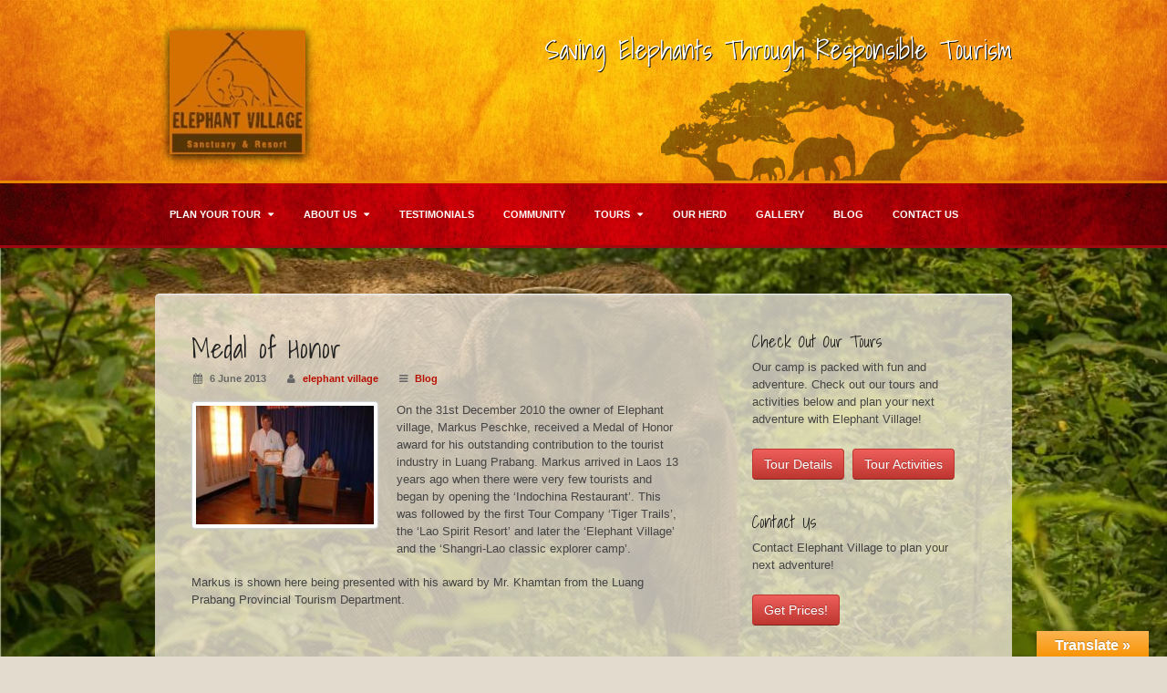

--- FILE ---
content_type: text/html; charset=UTF-8
request_url: https://www.elephantvillage-laos.com/blog/medal-of-honor/
body_size: 9223
content:
<!DOCTYPE html>
<html lang="en-US">
<head>
<meta charset="UTF-8" />
<title>Medal of Honor - Elephant Village</title>
<link rel="profile" href="http://gmpg.org/xfn/11" />
<link rel="pingback" href="https://www.elephantvillage-laos.com/xmlrpc.php" />
<!--[if lt IE 9]>
<script src="https://www.elephantvillage-laos.com/wp-content/themes/jumpstart/framework/frontend/assets/js/html5.js" type="text/javascript"></script>
<![endif]-->
<meta name='robots' content='index, follow, max-image-preview:large, max-snippet:-1, max-video-preview:-1' />
	<style>img:is([sizes="auto" i], [sizes^="auto," i]) { contain-intrinsic-size: 3000px 1500px }</style>
	
	<!-- This site is optimized with the Yoast SEO plugin v26.6 - https://yoast.com/wordpress/plugins/seo/ -->
	<meta name="description" content="On the 31st December 2010 the owner of Elephant village, Markus Peschke, received a Medal of Honor award for his outstanding contribution to the tourist" />
	<link rel="canonical" href="https://www.elephantvillage-laos.com/blog/medal-of-honor/" />
	<meta property="og:locale" content="en_US" />
	<meta property="og:type" content="article" />
	<meta property="og:title" content="Medal of Honor - Elephant Village" />
	<meta property="og:description" content="On the 31st December 2010 the owner of Elephant village, Markus Peschke, received a Medal of Honor award for his outstanding contribution to the tourist" />
	<meta property="og:url" content="https://www.elephantvillage-laos.com/blog/medal-of-honor/" />
	<meta property="og:site_name" content="Elephant Village" />
	<meta property="article:publisher" content="https://www.facebook.com/elephantvillagelaos" />
	<meta property="article:published_time" content="2013-06-06T06:17:15+00:00" />
	<meta property="article:modified_time" content="2015-04-27T18:00:33+00:00" />
	<meta property="og:image" content="https://www.elephantvillage-laos.com/wp-content/uploads/2013/06/medal-of-honor.jpg" />
	<meta property="og:image:width" content="228" />
	<meta property="og:image:height" content="152" />
	<meta property="og:image:type" content="image/jpeg" />
	<meta name="author" content="elephant village" />
	<meta name="twitter:label1" content="Written by" />
	<meta name="twitter:data1" content="elephant village" />
	<script type="application/ld+json" class="yoast-schema-graph">{"@context":"https://schema.org","@graph":[{"@type":"WebPage","@id":"https://www.elephantvillage-laos.com/blog/medal-of-honor/","url":"https://www.elephantvillage-laos.com/blog/medal-of-honor/","name":"Medal of Honor - Elephant Village","isPartOf":{"@id":"https://www.elephantvillage-laos.com/#website"},"primaryImageOfPage":{"@id":"https://www.elephantvillage-laos.com/blog/medal-of-honor/#primaryimage"},"image":{"@id":"https://www.elephantvillage-laos.com/blog/medal-of-honor/#primaryimage"},"thumbnailUrl":"https://www.elephantvillage-laos.com/wp-content/uploads/2013/06/medal-of-honor.jpg","datePublished":"2013-06-06T06:17:15+00:00","dateModified":"2015-04-27T18:00:33+00:00","author":{"@id":"https://www.elephantvillage-laos.com/#/schema/person/a35b782b4e9dd86319d78a15d9956f6a"},"description":"On the 31st December 2010 the owner of Elephant village, Markus Peschke, received a Medal of Honor award for his outstanding contribution to the tourist","breadcrumb":{"@id":"https://www.elephantvillage-laos.com/blog/medal-of-honor/#breadcrumb"},"inLanguage":"en-US","potentialAction":[{"@type":"ReadAction","target":["https://www.elephantvillage-laos.com/blog/medal-of-honor/"]}]},{"@type":"ImageObject","inLanguage":"en-US","@id":"https://www.elephantvillage-laos.com/blog/medal-of-honor/#primaryimage","url":"https://www.elephantvillage-laos.com/wp-content/uploads/2013/06/medal-of-honor.jpg","contentUrl":"https://www.elephantvillage-laos.com/wp-content/uploads/2013/06/medal-of-honor.jpg","width":228,"height":152},{"@type":"BreadcrumbList","@id":"https://www.elephantvillage-laos.com/blog/medal-of-honor/#breadcrumb","itemListElement":[{"@type":"ListItem","position":1,"name":"Home","item":"https://www.elephantvillage-laos.com/"},{"@type":"ListItem","position":2,"name":"Medal of Honor"}]},{"@type":"WebSite","@id":"https://www.elephantvillage-laos.com/#website","url":"https://www.elephantvillage-laos.com/","name":"Elephant Village","description":"","potentialAction":[{"@type":"SearchAction","target":{"@type":"EntryPoint","urlTemplate":"https://www.elephantvillage-laos.com/?s={search_term_string}"},"query-input":{"@type":"PropertyValueSpecification","valueRequired":true,"valueName":"search_term_string"}}],"inLanguage":"en-US"},{"@type":"Person","@id":"https://www.elephantvillage-laos.com/#/schema/person/a35b782b4e9dd86319d78a15d9956f6a","name":"elephant village","image":{"@type":"ImageObject","inLanguage":"en-US","@id":"https://www.elephantvillage-laos.com/#/schema/person/image/","url":"https://secure.gravatar.com/avatar/e919c5424e65d83e20c227d30a9c4740e2febff487124195412089933c2b2832?s=96&d=mm&r=g","contentUrl":"https://secure.gravatar.com/avatar/e919c5424e65d83e20c227d30a9c4740e2febff487124195412089933c2b2832?s=96&d=mm&r=g","caption":"elephant village"},"url":"https://www.elephantvillage-laos.com/author/braddahm/"}]}</script>
	<!-- / Yoast SEO plugin. -->


<link rel='dns-prefetch' href='//www.elephantvillage-laos.com' />
<link rel='dns-prefetch' href='//translate.google.com' />
<link rel='stylesheet' id='bootstrap-css' href='https://www.elephantvillage-laos.com/wp-content/themes/jumpstart/framework/assets/plugins/bootstrap/css/bootstrap.min.css?ver=3.1.0' type='text/css' media='all' />
<link rel='stylesheet' id='fontawesome-css' href='https://www.elephantvillage-laos.com/wp-content/themes/jumpstart/framework/assets/plugins/fontawesome/css/font-awesome.min.css?ver=4.0.3' type='text/css' media='all' />
<link rel='stylesheet' id='themeblvd-css' href='https://www.elephantvillage-laos.com/wp-content/themes/jumpstart/framework/assets/css/themeblvd.min.css?ver=2.4.4' type='text/css' media='all' />
<link rel='stylesheet' id='wp-block-library-css' href='https://www.elephantvillage-laos.com/wp-includes/css/dist/block-library/style.min.css?ver=6.8.3' type='text/css' media='all' />
<style id='classic-theme-styles-inline-css' type='text/css'>
/*! This file is auto-generated */
.wp-block-button__link{color:#fff;background-color:#32373c;border-radius:9999px;box-shadow:none;text-decoration:none;padding:calc(.667em + 2px) calc(1.333em + 2px);font-size:1.125em}.wp-block-file__button{background:#32373c;color:#fff;text-decoration:none}
</style>
<style id='global-styles-inline-css' type='text/css'>
:root{--wp--preset--aspect-ratio--square: 1;--wp--preset--aspect-ratio--4-3: 4/3;--wp--preset--aspect-ratio--3-4: 3/4;--wp--preset--aspect-ratio--3-2: 3/2;--wp--preset--aspect-ratio--2-3: 2/3;--wp--preset--aspect-ratio--16-9: 16/9;--wp--preset--aspect-ratio--9-16: 9/16;--wp--preset--color--black: #000000;--wp--preset--color--cyan-bluish-gray: #abb8c3;--wp--preset--color--white: #ffffff;--wp--preset--color--pale-pink: #f78da7;--wp--preset--color--vivid-red: #cf2e2e;--wp--preset--color--luminous-vivid-orange: #ff6900;--wp--preset--color--luminous-vivid-amber: #fcb900;--wp--preset--color--light-green-cyan: #7bdcb5;--wp--preset--color--vivid-green-cyan: #00d084;--wp--preset--color--pale-cyan-blue: #8ed1fc;--wp--preset--color--vivid-cyan-blue: #0693e3;--wp--preset--color--vivid-purple: #9b51e0;--wp--preset--gradient--vivid-cyan-blue-to-vivid-purple: linear-gradient(135deg,rgba(6,147,227,1) 0%,rgb(155,81,224) 100%);--wp--preset--gradient--light-green-cyan-to-vivid-green-cyan: linear-gradient(135deg,rgb(122,220,180) 0%,rgb(0,208,130) 100%);--wp--preset--gradient--luminous-vivid-amber-to-luminous-vivid-orange: linear-gradient(135deg,rgba(252,185,0,1) 0%,rgba(255,105,0,1) 100%);--wp--preset--gradient--luminous-vivid-orange-to-vivid-red: linear-gradient(135deg,rgba(255,105,0,1) 0%,rgb(207,46,46) 100%);--wp--preset--gradient--very-light-gray-to-cyan-bluish-gray: linear-gradient(135deg,rgb(238,238,238) 0%,rgb(169,184,195) 100%);--wp--preset--gradient--cool-to-warm-spectrum: linear-gradient(135deg,rgb(74,234,220) 0%,rgb(151,120,209) 20%,rgb(207,42,186) 40%,rgb(238,44,130) 60%,rgb(251,105,98) 80%,rgb(254,248,76) 100%);--wp--preset--gradient--blush-light-purple: linear-gradient(135deg,rgb(255,206,236) 0%,rgb(152,150,240) 100%);--wp--preset--gradient--blush-bordeaux: linear-gradient(135deg,rgb(254,205,165) 0%,rgb(254,45,45) 50%,rgb(107,0,62) 100%);--wp--preset--gradient--luminous-dusk: linear-gradient(135deg,rgb(255,203,112) 0%,rgb(199,81,192) 50%,rgb(65,88,208) 100%);--wp--preset--gradient--pale-ocean: linear-gradient(135deg,rgb(255,245,203) 0%,rgb(182,227,212) 50%,rgb(51,167,181) 100%);--wp--preset--gradient--electric-grass: linear-gradient(135deg,rgb(202,248,128) 0%,rgb(113,206,126) 100%);--wp--preset--gradient--midnight: linear-gradient(135deg,rgb(2,3,129) 0%,rgb(40,116,252) 100%);--wp--preset--font-size--small: 13px;--wp--preset--font-size--medium: 20px;--wp--preset--font-size--large: 36px;--wp--preset--font-size--x-large: 42px;--wp--preset--spacing--20: 0.44rem;--wp--preset--spacing--30: 0.67rem;--wp--preset--spacing--40: 1rem;--wp--preset--spacing--50: 1.5rem;--wp--preset--spacing--60: 2.25rem;--wp--preset--spacing--70: 3.38rem;--wp--preset--spacing--80: 5.06rem;--wp--preset--shadow--natural: 6px 6px 9px rgba(0, 0, 0, 0.2);--wp--preset--shadow--deep: 12px 12px 50px rgba(0, 0, 0, 0.4);--wp--preset--shadow--sharp: 6px 6px 0px rgba(0, 0, 0, 0.2);--wp--preset--shadow--outlined: 6px 6px 0px -3px rgba(255, 255, 255, 1), 6px 6px rgba(0, 0, 0, 1);--wp--preset--shadow--crisp: 6px 6px 0px rgba(0, 0, 0, 1);}:where(.is-layout-flex){gap: 0.5em;}:where(.is-layout-grid){gap: 0.5em;}body .is-layout-flex{display: flex;}.is-layout-flex{flex-wrap: wrap;align-items: center;}.is-layout-flex > :is(*, div){margin: 0;}body .is-layout-grid{display: grid;}.is-layout-grid > :is(*, div){margin: 0;}:where(.wp-block-columns.is-layout-flex){gap: 2em;}:where(.wp-block-columns.is-layout-grid){gap: 2em;}:where(.wp-block-post-template.is-layout-flex){gap: 1.25em;}:where(.wp-block-post-template.is-layout-grid){gap: 1.25em;}.has-black-color{color: var(--wp--preset--color--black) !important;}.has-cyan-bluish-gray-color{color: var(--wp--preset--color--cyan-bluish-gray) !important;}.has-white-color{color: var(--wp--preset--color--white) !important;}.has-pale-pink-color{color: var(--wp--preset--color--pale-pink) !important;}.has-vivid-red-color{color: var(--wp--preset--color--vivid-red) !important;}.has-luminous-vivid-orange-color{color: var(--wp--preset--color--luminous-vivid-orange) !important;}.has-luminous-vivid-amber-color{color: var(--wp--preset--color--luminous-vivid-amber) !important;}.has-light-green-cyan-color{color: var(--wp--preset--color--light-green-cyan) !important;}.has-vivid-green-cyan-color{color: var(--wp--preset--color--vivid-green-cyan) !important;}.has-pale-cyan-blue-color{color: var(--wp--preset--color--pale-cyan-blue) !important;}.has-vivid-cyan-blue-color{color: var(--wp--preset--color--vivid-cyan-blue) !important;}.has-vivid-purple-color{color: var(--wp--preset--color--vivid-purple) !important;}.has-black-background-color{background-color: var(--wp--preset--color--black) !important;}.has-cyan-bluish-gray-background-color{background-color: var(--wp--preset--color--cyan-bluish-gray) !important;}.has-white-background-color{background-color: var(--wp--preset--color--white) !important;}.has-pale-pink-background-color{background-color: var(--wp--preset--color--pale-pink) !important;}.has-vivid-red-background-color{background-color: var(--wp--preset--color--vivid-red) !important;}.has-luminous-vivid-orange-background-color{background-color: var(--wp--preset--color--luminous-vivid-orange) !important;}.has-luminous-vivid-amber-background-color{background-color: var(--wp--preset--color--luminous-vivid-amber) !important;}.has-light-green-cyan-background-color{background-color: var(--wp--preset--color--light-green-cyan) !important;}.has-vivid-green-cyan-background-color{background-color: var(--wp--preset--color--vivid-green-cyan) !important;}.has-pale-cyan-blue-background-color{background-color: var(--wp--preset--color--pale-cyan-blue) !important;}.has-vivid-cyan-blue-background-color{background-color: var(--wp--preset--color--vivid-cyan-blue) !important;}.has-vivid-purple-background-color{background-color: var(--wp--preset--color--vivid-purple) !important;}.has-black-border-color{border-color: var(--wp--preset--color--black) !important;}.has-cyan-bluish-gray-border-color{border-color: var(--wp--preset--color--cyan-bluish-gray) !important;}.has-white-border-color{border-color: var(--wp--preset--color--white) !important;}.has-pale-pink-border-color{border-color: var(--wp--preset--color--pale-pink) !important;}.has-vivid-red-border-color{border-color: var(--wp--preset--color--vivid-red) !important;}.has-luminous-vivid-orange-border-color{border-color: var(--wp--preset--color--luminous-vivid-orange) !important;}.has-luminous-vivid-amber-border-color{border-color: var(--wp--preset--color--luminous-vivid-amber) !important;}.has-light-green-cyan-border-color{border-color: var(--wp--preset--color--light-green-cyan) !important;}.has-vivid-green-cyan-border-color{border-color: var(--wp--preset--color--vivid-green-cyan) !important;}.has-pale-cyan-blue-border-color{border-color: var(--wp--preset--color--pale-cyan-blue) !important;}.has-vivid-cyan-blue-border-color{border-color: var(--wp--preset--color--vivid-cyan-blue) !important;}.has-vivid-purple-border-color{border-color: var(--wp--preset--color--vivid-purple) !important;}.has-vivid-cyan-blue-to-vivid-purple-gradient-background{background: var(--wp--preset--gradient--vivid-cyan-blue-to-vivid-purple) !important;}.has-light-green-cyan-to-vivid-green-cyan-gradient-background{background: var(--wp--preset--gradient--light-green-cyan-to-vivid-green-cyan) !important;}.has-luminous-vivid-amber-to-luminous-vivid-orange-gradient-background{background: var(--wp--preset--gradient--luminous-vivid-amber-to-luminous-vivid-orange) !important;}.has-luminous-vivid-orange-to-vivid-red-gradient-background{background: var(--wp--preset--gradient--luminous-vivid-orange-to-vivid-red) !important;}.has-very-light-gray-to-cyan-bluish-gray-gradient-background{background: var(--wp--preset--gradient--very-light-gray-to-cyan-bluish-gray) !important;}.has-cool-to-warm-spectrum-gradient-background{background: var(--wp--preset--gradient--cool-to-warm-spectrum) !important;}.has-blush-light-purple-gradient-background{background: var(--wp--preset--gradient--blush-light-purple) !important;}.has-blush-bordeaux-gradient-background{background: var(--wp--preset--gradient--blush-bordeaux) !important;}.has-luminous-dusk-gradient-background{background: var(--wp--preset--gradient--luminous-dusk) !important;}.has-pale-ocean-gradient-background{background: var(--wp--preset--gradient--pale-ocean) !important;}.has-electric-grass-gradient-background{background: var(--wp--preset--gradient--electric-grass) !important;}.has-midnight-gradient-background{background: var(--wp--preset--gradient--midnight) !important;}.has-small-font-size{font-size: var(--wp--preset--font-size--small) !important;}.has-medium-font-size{font-size: var(--wp--preset--font-size--medium) !important;}.has-large-font-size{font-size: var(--wp--preset--font-size--large) !important;}.has-x-large-font-size{font-size: var(--wp--preset--font-size--x-large) !important;}
:where(.wp-block-post-template.is-layout-flex){gap: 1.25em;}:where(.wp-block-post-template.is-layout-grid){gap: 1.25em;}
:where(.wp-block-columns.is-layout-flex){gap: 2em;}:where(.wp-block-columns.is-layout-grid){gap: 2em;}
:root :where(.wp-block-pullquote){font-size: 1.5em;line-height: 1.6;}
</style>
<link rel='stylesheet' id='bne-testimonials-css-css' href='https://www.elephantvillage-laos.com/wp-content/plugins/bne-testimonials-pro/assets/css/bne-testimonials.min.css?ver=2.9.19' type='text/css' media='all' />
<link rel='stylesheet' id='google-language-translator-css' href='https://www.elephantvillage-laos.com/wp-content/plugins/google-language-translator/css/style.css?ver=6.0.20' type='text/css' media='' />
<link rel='stylesheet' id='glt-toolbar-styles-css' href='https://www.elephantvillage-laos.com/wp-content/plugins/google-language-translator/css/toolbar.css?ver=6.0.20' type='text/css' media='' />
<link rel='stylesheet' id='prettyphoto-css' href='https://www.elephantvillage-laos.com/wp-content/plugins/theme-blvd-prettyphoto/assets/prettyphoto/css/prettyPhoto.css?ver=3.1.5' type='text/css' media='all' />
<link rel='stylesheet' id='tb-prettyphoto-css' href='https://www.elephantvillage-laos.com/wp-content/plugins/theme-blvd-prettyphoto/assets/css/tb-prettyphoto.css?ver=3.1.5' type='text/css' media='all' />
<link rel='stylesheet' id='themeblvd_theme-css' href='https://www.elephantvillage-laos.com/wp-content/themes/elephantvillage/style.css?ver=6.8.3' type='text/css' media='all' />
<!--[if lt IE 9]>
<link rel='stylesheet' id='themeblvd_ie-css' href='https://www.elephantvillage-laos.com/wp-content/themes/jumpstart/assets/css/ie.css?ver=6.8.3' type='text/css' media='all' />
<![endif]-->
<script type="text/javascript" src="https://www.elephantvillage-laos.com/wp-includes/js/jquery/jquery.min.js?ver=3.7.1" id="jquery-core-js"></script>
<script type="text/javascript" src="https://www.elephantvillage-laos.com/wp-includes/js/jquery/jquery-migrate.min.js?ver=3.4.1" id="jquery-migrate-js"></script>
<script type="text/javascript" src="https://www.elephantvillage-laos.com/wp-content/plugins/theme-blvd-prettyphoto/assets/js/prettyphoto.min.js?ver=3.1.5" id="prettyphoto-js"></script>
<script type="text/javascript" src="https://www.elephantvillage-laos.com/wp-content/plugins/theme-blvd-prettyphoto/assets/js/tb-prettyphoto.min.js?ver=1.0.0" id="tb-prettyphoto-js"></script>
<script type="text/javascript" src="https://www.elephantvillage-laos.com/wp-content/themes/jumpstart/framework/assets/js/roundabout.min.js?ver=2.4.2" id="roundabout-js"></script>
<script type="text/javascript" src="https://www.elephantvillage-laos.com/wp-content/themes/jumpstart/framework/assets/js/nivo.min.js?ver=3.2" id="nivo-js"></script>
<script type="text/javascript" src="https://www.elephantvillage-laos.com/wp-content/themes/jumpstart/framework/assets/plugins/bootstrap/js/bootstrap.min.js?ver=3.1.0" id="bootstrap-js"></script>
<script type="text/javascript" src="https://www.elephantvillage-laos.com/wp-content/themes/jumpstart/framework/assets/js/hoverintent.min.js?ver=r7" id="hoverintent-js"></script>
<script type="text/javascript" src="https://www.elephantvillage-laos.com/wp-content/themes/jumpstart/framework/assets/js/superfish.min.js?ver=1.7.4" id="superfish-js"></script>
<script type="text/javascript" id="themeblvd-js-extra">
/* <![CDATA[ */
var themeblvd = {"thumb_animations":"true","featured_animations":"true","image_slide_animations":"true","retina_logo":"true","bootstrap":"true","superfish":"true"};
/* ]]> */
</script>
<script type="text/javascript" src="https://www.elephantvillage-laos.com/wp-content/themes/jumpstart/framework/assets/js/themeblvd.min.js?ver=2.4.4" id="themeblvd-js"></script>
<link rel="https://api.w.org/" href="https://www.elephantvillage-laos.com/wp-json/" /><link rel="alternate" title="JSON" type="application/json" href="https://www.elephantvillage-laos.com/wp-json/wp/v2/posts/165" /><link rel="alternate" title="oEmbed (JSON)" type="application/json+oembed" href="https://www.elephantvillage-laos.com/wp-json/oembed/1.0/embed?url=https%3A%2F%2Fwww.elephantvillage-laos.com%2Fblog%2Fmedal-of-honor%2F" />
<link rel="alternate" title="oEmbed (XML)" type="text/xml+oembed" href="https://www.elephantvillage-laos.com/wp-json/oembed/1.0/embed?url=https%3A%2F%2Fwww.elephantvillage-laos.com%2Fblog%2Fmedal-of-honor%2F&#038;format=xml" />
<link rel="publisher" href="https://plus.google.com/b/114747854944820404967/114747854944820404967/posts"/>
<style>#google_language_translator a{display:none!important;}div.skiptranslate.goog-te-gadget{display:inline!important;}.goog-te-gadget{color:transparent!important;}.goog-te-gadget{font-size:0px!important;}.goog-branding{display:none;}.goog-tooltip{display: none!important;}.goog-tooltip:hover{display: none!important;}.goog-text-highlight{background-color:transparent!important;border:none!important;box-shadow:none!important;}#google_language_translator{display:none;}#flags{display:none;}div.skiptranslate{display:none!important;}body{top:0px!important;}#goog-gt-{display:none!important;}font font{background-color:transparent!important;box-shadow:none!important;position:initial!important;}</style><meta name="viewport" content="width=device-width, initial-scale=1.0">
<link rel="stylesheet" href="https://www.elephantvillage-laos.com/wp-content/themes/elephantvillage/assets/css/custom.css" type="text/css">
<!--[if lt IE 9]><script src="http://css3-mediaqueries-js.googlecode.com/svn/trunk/css3-mediaqueries.js"></script><![endif]--><link href="https://fonts.googleapis.com/css?family=Shadows+Into+Light" rel="stylesheet" type="text/css">
	<style type="text/css">
	/* Custom User Defined CSS Styles */
	body { font-family: "Helvetica Neue", Helvetica, Arial,sans-serif; font-size: 13px; color: #444444; }
	a { color: #B80F00; }
	a:hover { color: #850903; }
	h1, h2, h3, h4, h5, h6 { font-family: Shadows Into Light, Arial, sans-serif; color: #222222; }	
		
	</style>
	<!-- GA Tracking -->
<script>
  (function(i,s,o,g,r,a,m){i['GoogleAnalyticsObject']=r;i[r]=i[r]||function(){
  (i[r].q=i[r].q||[]).push(arguments)},i[r].l=1*new Date();a=s.createElement(o),
  m=s.getElementsByTagName(o)[0];a.async=1;a.src=g;m.parentNode.insertBefore(a,m)
  })(window,document,'script','//www.google-analytics.com/analytics.js','ga');

  ga('create', 'UA-11388068-29', 'elephantvillage-laos.com');
  ga('require', 'displayfeatures');
  ga('send', 'pageview');

</script>
		<!-- Facebook Pixel Code -->
		<script>
			var aepc_pixel = {"pixel_id":"1160033890789366","user":{},"enable_advanced_events":"yes","fire_delay":"0","can_use_sku":"yes"},
				aepc_pixel_args = [],
				aepc_extend_args = function( args ) {
					if ( typeof args === 'undefined' ) {
						args = {};
					}

					for(var key in aepc_pixel_args)
						args[key] = aepc_pixel_args[key];

					return args;
				};

			// Extend args
			if ( 'yes' === aepc_pixel.enable_advanced_events ) {
				aepc_pixel_args.userAgent = navigator.userAgent;
				aepc_pixel_args.language = navigator.language;

				if ( document.referrer.indexOf( document.domain ) < 0 ) {
					aepc_pixel_args.referrer = document.referrer;
				}
			}

						!function(f,b,e,v,n,t,s){if(f.fbq)return;n=f.fbq=function(){n.callMethod?
				n.callMethod.apply(n,arguments):n.queue.push(arguments)};if(!f._fbq)f._fbq=n;
				n.push=n;n.loaded=!0;n.version='2.0';n.agent='dvpixelcaffeinewordpress';n.queue=[];t=b.createElement(e);t.async=!0;
				t.src=v;s=b.getElementsByTagName(e)[0];s.parentNode.insertBefore(t,s)}(window,
				document,'script','https://connect.facebook.net/en_US/fbevents.js');
			
						fbq('init', aepc_pixel.pixel_id, aepc_pixel.user);

							setTimeout( function() {
				fbq('track', "PageView", aepc_pixel_args);
			}, aepc_pixel.fire_delay * 1000 );
					</script>
		<!-- End Facebook Pixel Code -->
		<!-- Go to www.addthis.com/dashboard to customize your tools -->
<script type="text/javascript" src="//s7.addthis.com/js/300/addthis_widget.js#pubid=ra-53e064b940a3b659"></script>

<!-- Facebook Conversion Code for Elephant Village -->
<script>(function() {
  var _fbq = window._fbq || (window._fbq = []);
  if (!_fbq.loaded) {
    var fbds = document.createElement('script');
    fbds.async = true;
    fbds.src = '//connect.facebook.net/en_US/fbds.js';
    var s = document.getElementsByTagName('script')[0];
    s.parentNode.insertBefore(fbds, s);
    _fbq.loaded = true;
  }
})();
window._fbq = window._fbq || [];
window._fbq.push(['track', '6017903600993', {'value':'0.00','currency':'USD'}]);
</script>
<noscript><img height="1" width="1" alt="" style="display:none" src="https://www.facebook.com/tr?ev=6017903600993&cd[value]=0.00&cd[currency]=USD&noscript=1" /></noscript>

<link rel="shortcut icon" href="images/evFavicon16.ico" type="image/x-icon" /></head>
<body class="wp-singular post-template-default single single-post postid-165 single-format-standard wp-theme-jumpstart wp-child-theme-elephantvillage mac chrome hide-featured-area hide-featured-area-above sidebar-layout-sidebar_right">
<div id="wrapper">
	<div id="container">
		
				
		<!-- HEADER (start) -->
		
		<div id="top">
			<header id="branding" role="banner">
				<div class="content">
					<div class="header-above"></div><!-- .header-above (end) -->	<div id="header_content">
		<div class="header_content-inner">
			<div class="header_content-content clearfix">
				<div class="row grid-protection">
					<div class="col-sm-3 clearfix">
							<div class="header_logo header_logo_image">
		<a href="https://www.elephantvillage-laos.com" title="Elephant Village" class="tb-image-logo"><img src="https://www.elephantvillage-laos.com/wp-content/uploads/2013/06/logo.png" alt="Elephant Village" width="180" /></a>	</div><!-- .tbc_header_logo (end) -->
						</div>
					<div class="col-sm-9 clearfix">
							<div class="header-addon header-addon-with-text">

		<!-- Social Icons -->
		<div class="social-media color">
					</div><!-- .social-media (end) -->

		<!-- Header Text -->
					<div class="header-text">
				Saving Elephants Through Responsible Tourism			</div><!-- .header-text (end) -->
		
	</div><!-- .header-addon (end) -->
						</div>
					<div class="safari-silhouette">
						<img src="https://www.elephantvillage-laos.com/wp-content/themes/elephantvillage/assets/images/header-silhouette.png" style=" "/>
					</div>
				</div><!-- .row-fluid (end) -->
			</div><!-- .header_content-content (end) -->
		</div><!-- .header_content-inner (end) -->
	</div><!-- #header_content (end) -->
					</div><!-- .content (end) -->
			</header><!-- #branding (end) -->
		</div><!-- #top (end) -->
		
		<!-- HEADER (end) -->
		
			<div id="menu-wrapper">
			<a href="#access" class="btn-navbar">
		<i class="fa fa-bars"></i>	</a>
	<nav id="access" role="navigation">
		<div class="access-inner">
			<div class="access-content clearfix">
				<ul id="primary-menu" class="sf-menu"><li id="menu-item-946" class="menu-item menu-item-type-post_type menu-item-object-page menu-item-has-children menu-item-946"><a href="https://www.elephantvillage-laos.com/plan-tour/">Plan Your Tour<i class="sf-sub-indicator fa fa-caret-down"></i></a></a>
<ul class="sub-menu">
	<li id="menu-item-948" class="menu-item menu-item-type-post_type menu-item-object-page menu-item-948"><a href="https://www.elephantvillage-laos.com/contact/">Get Prices</a></li>
	<li id="menu-item-947" class="menu-item menu-item-type-post_type menu-item-object-page menu-item-947"><a href="https://www.elephantvillage-laos.com/tours/">Tour Details</a></li>
</ul>
</li>
<li id="menu-item-71" class="menu-item menu-item-type-post_type menu-item-object-page menu-item-has-children menu-item-71"><a href="https://www.elephantvillage-laos.com/about/">About Us<i class="sf-sub-indicator fa fa-caret-down"></i></a></a>
<ul class="sub-menu">
	<li id="menu-item-545" class="menu-item menu-item-type-post_type menu-item-object-page menu-item-545"><a href="https://www.elephantvillage-laos.com/faqs/">FAQs</a></li>
</ul>
</li>
<li id="menu-item-737" class="menu-item menu-item-type-post_type menu-item-object-page menu-item-737"><a href="https://www.elephantvillage-laos.com/testimonials/">Testimonials</a></li>
<li id="menu-item-108" class="menu-item menu-item-type-post_type menu-item-object-page menu-item-108"><a href="https://www.elephantvillage-laos.com/community/">Community</a></li>
<li id="menu-item-133" class="menu-item menu-item-type-post_type menu-item-object-page menu-item-has-children menu-item-133"><a href="https://www.elephantvillage-laos.com/tours/">Tours<i class="sf-sub-indicator fa fa-caret-down"></i></a></a>
<ul class="sub-menu">
	<li id="menu-item-159" class="menu-item menu-item-type-post_type menu-item-object-page menu-item-159"><a href="https://www.elephantvillage-laos.com/tours/">Tour Packages</a></li>
	<li id="menu-item-156" class="menu-item menu-item-type-post_type menu-item-object-page menu-item-156"><a href="https://www.elephantvillage-laos.com/tours/activities/">Activities</a></li>
	<li id="menu-item-546" class="menu-item menu-item-type-post_type menu-item-object-page menu-item-546"><a href="https://www.elephantvillage-laos.com/faqs/">FAQs</a></li>
</ul>
</li>
<li id="menu-item-107" class="menu-item menu-item-type-post_type menu-item-object-page menu-item-107"><a href="https://www.elephantvillage-laos.com/our-herd/">Our Herd</a></li>
<li id="menu-item-287" class="menu-item menu-item-type-custom menu-item-object-custom menu-item-287"><a href="/gallery/">Gallery</a></li>
<li id="menu-item-196" class="menu-item menu-item-type-post_type menu-item-object-page menu-item-196"><a href="https://www.elephantvillage-laos.com/blog/">Blog</a></li>
<li id="menu-item-209" class="menu-item menu-item-type-post_type menu-item-object-page menu-item-209"><a href="https://www.elephantvillage-laos.com/contact/">Contact Us</a></li>
</ul>							</div><!-- .access-content (end) -->
		</div><!-- .access-inner (end) -->
	</nav><!-- #access (end) -->
		</div><!-- #menu-wrapper (end) -->
		<!-- MAIN (start) -->
	<div id="main" class="sidebar_right">
				<!-- Main Content Area BG -->
		<div class="main-content-bg">
			<img src="https://www.elephantvillage-laos.com/wp-content/themes/elephantvillage/assets/images/elephant-bg.jpg" />
		</div>
		<div class="main-inner">
			<div class="main-content">
				<div class="grid-protection">
	<div class="main-top"></div><!-- .main-top (end) -->
	<div id="sidebar_layout" class="clearfix">
		<div class="sidebar_layout-inner">
			<div class="row grid-protection">

				
				<!-- CONTENT (start) -->

				<div id="content" class="col-sm-8 clearfix" role="main">
					<div class="inner">
						
						
							<article id="post-165" class="post-165 post type-post status-publish format-standard has-post-thumbnail hentry category-blog">
	<header class="entry-header">
		<h1 class="entry-title entry-title-with-meta">
			Medal of Honor		</h1>
					<div class="entry-meta"><time class="entry-date updated" datetime="2013-06-06T13:17:15+07:00"><i class="fa fa-calendar"></i> 6 June 2013</time><span class="sep"> / </span><span class="author vcard"><i class="fa fa-user"></i> <a class="url fn n" href="https://www.elephantvillage-laos.com/author/braddahm/" title="View all posts by elephant village" rel="author">elephant village</a></span><span class="sep"> / </span><span class="category"><i class="fa fa-bars"></i> <a href="https://www.elephantvillage-laos.com/./blog/" rel="category tag">Blog</a></span></div><!-- .entry-meta -->			</header><!-- .entry-header -->
	<div class="entry-content">
		<div class="featured-image-wrapper attachment-small wp-post-image"><div class="featured-image"><div class="featured-image-inner"><div class="thumbnail"><img width="195" height="130" src="https://www.elephantvillage-laos.com/wp-content/uploads/2013/06/medal-of-honor-195x130.jpg" class=" wp-post-image" alt="" decoding="async" srcset="https://www.elephantvillage-laos.com/wp-content/uploads/2013/06/medal-of-honor-195x130.jpg 195w, https://www.elephantvillage-laos.com/wp-content/uploads/2013/06/medal-of-honor.jpg 228w" sizes="(max-width: 195px) 100vw, 195px" /></div></div><!-- .featured-image-inner (end) --></div><!-- .featured-image (end) --></div><!-- .featured-image-wrapper (end) -->		<p>On the 31st December 2010 the owner of Elephant village, Markus Peschke, received a Medal of Honor award for his outstanding contribution to the tourist industry in Luang Prabang. Markus arrived in Laos 13 years ago when there were very few tourists and began by opening the ‘Indochina Restaurant’. This was followed by the first Tour Company ‘Tiger Trails’, the ‘Lao Spirit Resort’ and later the ‘Elephant Village’ and the ‘Shangri-Lao classic explorer camp’.</p>
<p>Markus is shown here being presented with his award by Mr. Khamtan from the Luang Prabang Provincial Tourism Department.</p>
		<div class="clear"></div>
							</div><!-- .entry-content -->
</article><!-- #post-165 -->

							
															
	
	<div id="comments">

		
							<p class="nocomments">Comments are closed.</p>
			
		
		<!-- COMMENT FORM (start) -->

		<div class="comment-form-wrapper">
			<div class="comment-form-inner">
							</div><!-- .comment-form-inner (end) -->
		</div><!-- .comment-form-wrapper (end) -->

		<!-- COMMENT FORM (end) -->

	</div><!-- #comments -->

							
						
											</div><!-- .inner (end) -->
				</div><!-- #content (end) -->

				<!-- CONTENT (end) -->

				<div class="fixed-sidebar right-sidebar col-sm-4"><div class="fixed-sidebar-inner"><div class="widget-area widget-area-fixed"><aside id="text-3" class="widget widget_text"><div class="widget-inner"><h3 class="widget-title">Check Out Our Tours</h3>			<div class="textwidget"><p>Our camp is packed with fun and adventure. Check out our tours and activities below and plan your next adventure with Elephant Village!</p>
<p><a href="https://www.elephantvillage-laos.com/tours/" title="Tour Details" class="btn btn-default btn-shortcode" target="_self">Tour Details</a> <a href="https://www.elephantvillage-laos.com/tours/activities/" title="Tour Activities" class="btn btn-default btn-shortcode" target="_self">Tour Activities</a></p>
</div>
		</div></aside><aside id="text-9" class="widget widget_text"><div class="widget-inner"><h3 class="widget-title">Contact Us</h3>			<div class="textwidget"><p>Contact Elephant Village to plan your next adventure!</p>
<p><a href="https://www.elephantvillage-laos.com/contact/" title="Get Prices!" class="btn btn-default btn-shortcode" target="_self">Get Prices!</a></p>
</div>
		</div></aside></div><!-- .widget_area (end) --></div><!-- .fixed-sidebar-inner (end) --></div><!-- .fixed-sidebar (end) -->
			</div><!-- .grid-protection (end) -->
		</div><!-- .sidebar_layout-inner (end) -->
	</div><!-- #sidebar_layout (end) -->

<div class="main-bottom"></div><!-- .main-bottom (end) -->				</div><!-- .grid-protection (end) -->
			</div><!-- .main-content (end) -->
		</div><!-- .main-inner (end) -->
	</div><!-- #main (end) -->

	<!-- MAIN (end) -->
	
		<!-- FOOTER (start) -->

		<div id="bottom">
			<footer id="colophon" role="contentinfo">
				<div class="colophon-inner">
						<div id="footer_sub_content" class="clearfix">
		<div class="footer_sub_content-inner">
			<div class="footer_sub_content-content">
				<div class="row grid-protection">
					<div class="col-sm-6 clearfix">
						<div class="copyright">
							<span class="copyright-inner">
								Elephant Village Ban Xieng Lom, Luang Phabang, Laos © 2014 All Rights Reserved.<br>Designed by <a href="http://www.bnecreative.com" target="_blank" rel="nofollow">BNE Creative</a>.							</span>
						</div><!-- .copyright (end) -->
					</div>
					<div class="col-sm-6 clearfix">
						<div class="footer-nav">
							<span class="footer-inner">
								<ul id="footer-menu" class="menu"><li id="menu-item-48" class="menu-item menu-item-type-post_type menu-item-object-page menu-item-home menu-item-48"><a href="https://www.elephantvillage-laos.com/">Home</a></li>
<li id="menu-item-241" class="menu-item menu-item-type-post_type menu-item-object-page menu-item-241"><a href="https://www.elephantvillage-laos.com/about/">About Us</a></li>
<li id="menu-item-242" class="menu-item menu-item-type-post_type menu-item-object-page menu-item-242"><a href="https://www.elephantvillage-laos.com/community/">Community</a></li>
<li id="menu-item-243" class="menu-item menu-item-type-post_type menu-item-object-page menu-item-243"><a href="https://www.elephantvillage-laos.com/tours/">Tours</a></li>
<li id="menu-item-239" class="menu-item menu-item-type-post_type menu-item-object-page menu-item-239"><a href="https://www.elephantvillage-laos.com/contact/">agency contract</a></li>
</ul>							</span>
							<div class="clear"></div>
							<a href="#" class="scrollToTop btn-xs btn btn-default">Scroll <i class="fa fa-arrow-up"></i></a>
						</div><!-- .footer-nav (end) -->
					</div>
				</div>
			</div><!-- .footer_sub_content-content (end) -->
		</div><!-- .footer_sub_content-inner (end) -->
	</div><!-- .footer_sub_content (end) -->
	<div class="footer-below"></div><!-- .footer-below (end) -->				</div><!-- .content (end) -->
			</footer><!-- #colophon (end) -->
		</div><!-- #bottom (end) -->

		<!-- FOOTER (end) -->

		
	</div><!-- #container (end) -->
</div><!-- #wrapper (end) -->
			<noscript><img height="1" width="1" style="display:none" src="https://www.facebook.com/tr?id=1160033890789366&amp;ev=PageView&amp;noscript=1"/></noscript>
			<script type="speculationrules">
{"prefetch":[{"source":"document","where":{"and":[{"href_matches":"\/*"},{"not":{"href_matches":["\/wp-*.php","\/wp-admin\/*","\/wp-content\/uploads\/*","\/wp-content\/*","\/wp-content\/plugins\/*","\/wp-content\/themes\/elephantvillage\/*","\/wp-content\/themes\/jumpstart\/*","\/*\\?(.+)"]}},{"not":{"selector_matches":"a[rel~=\"nofollow\"]"}},{"not":{"selector_matches":".no-prefetch, .no-prefetch a"}}]},"eagerness":"conservative"}]}
</script>
<div id="glt-translate-trigger"><span class="notranslate">Translate »</span></div><div id="glt-toolbar"></div><div id="flags" style="display:none" class="size22"><ul id="sortable" class="ui-sortable"><li id="English"><a href="#" title="English" class="nturl notranslate en flag English"></a></li></ul></div><div id='glt-footer'><div id="google_language_translator" class="default-language-en"></div></div><script>function GoogleLanguageTranslatorInit() { new google.translate.TranslateElement({pageLanguage: 'en', includedLanguages:'en', layout: google.translate.TranslateElement.InlineLayout.HORIZONTAL, autoDisplay: false}, 'google_language_translator');}</script><script type="text/javascript" src="https://www.elephantvillage-laos.com/wp-content/plugins/google-language-translator/js/scripts.js?ver=6.0.20" id="scripts-js"></script>
<script type="text/javascript" src="//translate.google.com/translate_a/element.js?cb=GoogleLanguageTranslatorInit" id="scripts-google-js"></script>
<script type="text/javascript" src="https://www.elephantvillage-laos.com/wp-content/plugins/bne-testimonials-pro/assets/js/jquery.flexslider-min.js?ver=2.7.1" id="flexslider-js"></script>
<script type="text/javascript" src="https://www.elephantvillage-laos.com/wp-content/themes/elephantvillage/assets/js/theme.js?ver=6.8.3" id="themeblvd_theme-js"></script>
<script type="text/javascript" id="aepc-pixel-events-js-extra">
/* <![CDATA[ */
var aepc_pixel_events = {"custom_events":{"AdvancedEvents":[{"params":{"login_status":"not_logged_in","post_type":"post","object_id":165,"object_type":"single","tax_category":["Blog"]}}]},"api":{"root":"https:\/\/www.elephantvillage-laos.com\/wp-json\/","nonce":"fa3df122a4"}};
/* ]]> */
</script>
<script type="text/javascript" src="https://www.elephantvillage-laos.com/wp-content/plugins/pixel-caffeine/build/frontend.js?ver=2.3.3" id="aepc-pixel-events-js"></script>
</body>
</html>

--- FILE ---
content_type: text/css
request_url: https://www.elephantvillage-laos.com/wp-content/themes/elephantvillage/style.css?ver=6.8.3
body_size: 2634
content:
/*
Theme Name: Elephant Village
Description: Custom website design by Bluenotes Entertainment. Built using the WP JumpStart Framework. 
Author: Kerry Kline
Author URI: http://www.bluenotesentertainment.com
Version: 1.2.2
Template: jumpstart
*/




/* ===========================================================
 *		WP JumpStart Framework Styles @since 1.2
 * ======================================================== */

/**
 * 	NOTE: Custom Design Style for this website are pulled
 *	from assets/css/theme.css which may/will overrides
 *	the default JumpStart styles found below.
*/



body{background:#f2f2f2}
#wrapper{padding:0 10px}
body{color:#666;font-family:"Helvetica Neue",Helvetica,Arial,sans-serif;font-size:13px;line-height:150%}
h1,h2,h3,h4,h5,h6{line-height:130%;margin-bottom:.4em}
h1{font-size:2.3em}
h2{font-size:1.85em}
h3{font-size:1.4em}
h4{font-size:1.1em}
h5{font-size:.92em}
h6{font-size:.85em;color:#999;text-transform:uppercase}
a{color:#2a9ed4;text-decoration:none}
a:hover,.tb-text-logo:hover,.entry-title a:hover{color:#1a5a78;text-decoration:none}
p{margin-bottom:1.38em}
article{margin-bottom:40px}
.entry-title{margin:0 0 10px 0}
.entry-title-with-meta{margin:0}
.entry-title a{color:inherit;text-decoration:none}
.entry-meta{color:#999;font-size:11px;font-weight:bold;margin:5px 2px 15px 2px}
.entry-meta .fa{padding-right:5px}
.entry-meta .sep{color:#ccc;font-weight:normal;padding:0 7px}
img{max-width:100%;height:auto}
img.size-full{max-width:100%;width:auto}
.entry-content img.wp-smiley{border:none;margin-bottom:0;margin-top:0;padding:0}
#top{position:relative;padding:0 30px}
#header_content{padding:20px 0}
.header_logo_text{padding:0 15px}
.header_logo_text .tb-text-logo{font-size:2.3em;margin:0}
.header_logo_text .tb-text-logo a{color:inherit}
.header_logo_text .tagline{color:#888;font-style:italic;font-size:1em}
#access{background-color:#fbfbfb;background-image:-moz-linear-gradient(top,#fff,#f5f5f5);background-image:-ms-linear-gradient(top,#fff,#f5f5f5);background-image:-webkit-gradient(linear,0 0,0 100%,from(#fff),to(#f5f5f5));background-image:-webkit-linear-gradient(top,#fff,#f5f5f5);background-image:-o-linear-gradient(top,#fff,#f5f5f5);background-image:linear-gradient(top,#fff,#f5f5f5);background-repeat:repeat-x;filter:progid:DXImageTransform.Microsoft.gradient(startColorstr='#ffffff',endColorstr='#f5f5f5',GradientType=0);border:1px solid #ddd;-webkit-border-radius:3px;-moz-border-radius:3px;border-radius:3px}
#primary-menu li a{color:#666}
#primary-menu li a .sf-sub-indicator{color:#999}
#primary-menu>li{border-right:solid 1px #ddd}
#primary-menu>li>a{line-height:40px;padding:0 20px}
#primary-menu>li.current_page_item>a{background:#fff}
#primary-menu>li>a.sf-with-ul{padding-right:12px}
#primary-menu>[class^="menu-icon-"]>a{padding-left:12px}
#primary-menu>li>a:hover{background:#f2f2f2}
#primary-menu ul{background:#fff;border:1px solid #ddd;width:200px}
#primary-menu li li a{padding:7px 10px}
#primary-menu li li a:hover{background:#f2f2f2}
#primary-menu li li.nav-header{color:#888;font-size:.9em;font-weight:bold;padding:7px 10px;text-transform:uppercase}
#primary-menu li li.divider{background-color:#ddd;border-bottom:none}
#primary-menu>li>ul{border-top:none;margin-left:-1px;margin-top:1px}
#primary-menu ul ul{left:200px}
@media(min-width:801px){#access{height:auto !important;overflow:visible !important}
}
#featured{padding:10px 30px}
#main{padding:20px 30px}
#featured_below{padding:10px 30px}
.post_grid .entry-title{font-size:15px;line-height:22px; font-weight: bold; }
#comments li{margin:5px 0}
#comments-title{padding:0 10px}
#comments .commentlist{margin-bottom:30px; padding:0;}
#comments .comment-body{border:1px solid #ddd;padding:15px;padding-left:83px;position:relative}
#comments .comment-body .avatar{position:absolute;top:15px;left:15px}
#comments .comment-author{line-height:100%}
#comments .comment-body .says{display:none}
#comments .comment-body .comment-meta{margin-bottom:10px}
#comments .comment-body .comment-meta a{color:#9e9e9e;font-family:Georgia,serif;font-size:.9em;font-style:italic}
#comments .comment-body .fn{display:block;font-style:normal;font-weight:bold;margin-top:5px}
#comments .comment-body p{margin-bottom:30px}
#comments .comment-body .reply a{position:absolute;right:5px;bottom:5px}
#comments .comment-body .reply a:hover{background:#ddd}
#comments ol{list-style:none;margin:0}
#comments ul.children{border-left:1px solid #e9e9e9;list-style:none;margin:10px 0 10px 15px;padding:10px 0 10px 20px}
.comment-form-wrapper{margin-bottom:30px}
#reply-title{margin:10px 0}
#commentform input[type=text]{margin-right:10px;width:40%}
#commentform textarea{width:98%}
#commentform label{display:inline-block}
#commentform .form-submit{margin:10px 0}
#commentform .form-allowed-tags{display:none}
.widget ul{list-style:none;margin-left:0; padding: 0px; }
.widget ul li{padding:3px 0}
.fixed-sidebar .widget{margin:0 0 30px 0}
.widget-area-collapsible .widget{padding:10px 0}
#bottom{padding:10px 30px}
#footer_content{border-top:1px solid #eee;border-bottom:1px solid #eee;padding:30px 5px}
#footer_sub_content{color:#888;font-size:.9em;padding:20px;text-align:center}
#footer_sub_content .footer-nav ul{margin:0}
#footer_sub_content .footer-nav li{display:inline-block;list-style:none;padding:0 5px}
@media(max-width:1000px){#accessli{border-right:0}}
@media(max-width:767px){
	#top,#featured,#main,#featured_below,#bottom {padding-right: 20px;padding-left: 20px;}
	#branding {border-bottom: 1px solid #eeeeee;}
	#branding .header_logo {float: none;text-align: center;}
	
	#access {background: #f7f7f7;display: none;margin-bottom: 10px;}
	#access li {border: none;float: none;padding: 0;}
	#access #primary-menu > li:first-child > a {-webkit-border-radius: 3px;-webkit-border-bottom-right-radius: 0;-webkit-border-bottom-left-radius: 0;-moz-border-radius: 3px;-moz-border-radius-bottomright: 0;-moz-border-radius-bottomleft: 0;border-radius: 3px;border-bottom-right-radius: 0;border-bottom-left-radius: 0;}
	#access li li a {padding-left: 20px;}
	#access li li li a {padding-left: 30px;}
	#access .sf-menu ul {border: none;margin: 0;position: static;width: auto;}
	#access .sf-menu ul .sf-sub-indicator.icon-caret-right {position: static;right: inherit;}
	#access .sf-menu ul .sf-sub-indicator.icon-caret-right:before {content: "\f0d7";}
	.btn-navbar {border: 1px solid #eeeeee;border-bottom: none;-webkit-border-top-left-radius: 3px;-webkit-border-top-right-radius: 3px;-moz-border-radius-topleft: 3px;-moz-border-radius-topright: 3px;border-top-left-radius: 3px;border-top-right-radius: 3px;color: #666666;display: inline-block;outline: none;margin-left: 0px;padding: 4px 10px;}
	h1 {font-size: 24px; /* Fallback for older browsers */font-size: 1.85rem;line-height: 1.3em;}
	.element-slogan .tb-slogan {display: -webkit-box;display: -ms-flexbox;display: -webkit-flex;display: flex;-webkit-box-orient: vertical;-webkit-flex-direction: column;-ms-flex-direction: column;box-orient: vertical;}
	.element-slogan .tb-slogan .slogan-text {display: block;font-size: 17px; font-size: 1.3rem;text-align: center;-webkit-box-ordinal-group: 1;-ms-flex-order: 1;-webkit-order: 1;order: 1;margin-bottom: 20px;}
	.element-slogan .tb-slogan .btn-large {display: block;float: none;-webkit-box-ordinal-group: 2;-ms-flex-order: 2;-webkit-order: 2;order: 2;}
	.firefox .element-slogan .tb-slogan {display: block;}
	.divider-shadow {background-size:100%;}
	.attachment-small {width: 40%;}
	#comments {font-size: 11px;font-size: .85rem;}
	#comments .comment-body {padding: 2px 10px;}
	#comments .comment-author,#comments .comment-meta {padding-left: 35px;}
	#comments .comment-body .avatar {top: 5px;left: 5px;width: 30px;height: 30px;}
}

/* == PrettyPhoto == */
div.pp_default .pp_top {height: 13px !important;}

/* ===========================================================
 *		Missing Form Styles for JumpStart @since 1.2.2
 * ======================================================== */

form{margin:0 0 20px}
fieldset{padding:0;margin:0;border:0}
legend{display:block;width:100%;padding:0;margin-bottom:20px;font-size:21px;line-height:40px;color:#333;border:0;border-bottom:1px solid #e5e5e5}
legend small{font-size:15px;color:#999}
label,input,button,select,textarea{font-size:14px;font-weight:normal;line-height:20px}
input,button,select,textarea{font-family:"Helvetica Neue",Helvetica,Arial,sans-serif}
label{display:block;margin-bottom:5px}
select,textarea,input[type="text"],input[type="password"],input[type="datetime"],input[type="datetime-local"],input[type="date"],input[type="month"],input[type="time"],input[type="week"],input[type="number"],input[type="email"],input[type="url"],input[type="search"],input[type="tel"],input[type="color"],.uneditable-input{display:inline-block;height:34px;padding:4px 6px !important;margin-bottom:10px;font-size:14px !important;line-height:20px;color:#555;-webkit-border-radius:4px;-moz-border-radius:4px;border-radius:4px;vertical-align:middle}
textarea{height:auto}


--- FILE ---
content_type: text/css
request_url: https://www.elephantvillage-laos.com/wp-content/themes/elephantvillage/assets/css/custom.css
body_size: 5802
content:
/*	Elephant Village Custom CSS Styles
 *  Built using the ThemeBlvd JumpStart Framework
 *	
 *  Designed by: Bluenotes Entertainment
 *  Type: Responsive
 *	Last Edited: June 5, 2013, v1.0
 *
 * ======================================================== */

/* Table of Contents 

1) General Design Styles
2) Typography
3) Header
4) Main Menu
5) Featured Section (Main Page Slider)
6) Main Content Area
7) Sidebars
8) Footer
9) Blog and Post
10) Flexslider
11) Info / Message boxes
12) Image Styles
13) Shortcodes ThemeBlvd Widgets
14) Buttons (Theme and System)
15) Form Styles
16) TB Shortcodes & 3rd Party Plugin Styles
17) Responsive Media Queries

*/







/* ===========================================================
 *		1) General Design Styles & Structure
 * ======================================================== */

/* == Page Background == */
body { background: #e3dcce url('../images/body-bg.jpg') repeat; }

/* == Main Wrapper == */
#wrapper { padding: 0; width: 100%; margin: 0 auto; }

/* == Secondary Wrapper around All Content == */
#container {padding:0px;}


/* == Structure of the main areas of the design == */
#top .content,
#access,
#featured .featured-inner,
#main .main-inner,
#featured_below .featured_below-inner,
#bottom #footer_content,
#bottom #footer_sub_content 
{ 	margin: 0 auto;
	max-width: 940px; /* 940px + 30px + 30px = 1000px */
}



/* == Main Content column and Left/Right Sidebar column spacing adjustment == */
@media (min-width: 768px) {
	#main #content.col-sm-8 { width: 63.957447%; }
	#main .fixed-sidebar.col-sm-4 { width: 30.623932%; }
	#main .fixed-sidebar.right-sidebar.col-sm-4 { margin-left: 5.12766%;  }
	#main .fixed-sidebar.left-sidebar.col-sm-4  { margin-right: 2.12766%; }
}


/* ===========================================================
 *		2) Typography
 * ======================================================== */

h1, h2, h3, h4, h5 ,h6, .header-text { font-weight: normal;}
.entry-title { border-bottom: none; }
.entry-title a { color: #333333; }
.entry-title a:hover {color: #333333;}
.entry-meta { color: #666; }


/* ===========================================================
 *		3) Header
 * ======================================================== */

#top { 
	background: #F7B623 url('../images/header-bg.jpg');
	/*
	-webkit-box-shadow: inset 0 -8px 6px -6px rgba(0,0,0,.3);
	   -moz-box-shadow: inset 0 -8px 6px -6px rgba(0,0,0,.3);
	        box-shadow: inset 0 -8px 6px -6px rgba(0,0,0,.3);
	*/
}

#branding { border-bottom: none;}
#top .row { position:relative; }
#header_content { padding-bottom:0px; }


/* == Logo == */
.header_logo { position: relative; z-index: 3; margin-bottom:10px; }


/* == Header Addon Text == */
.header-text { font-family: 'Shadows Into Light', cursive; color: white; text-shadow: 1px 1px 0px #111; font-size: 2.2em; line-height: 1em; font-weight: normal; text-align: right; position:relative; z-index: 2; margin-top: 20px;}
.header-text a[href^=tel] { color: #ffffff; }
.safari-silhouette img { width:400px; float:right; position: absolute; bottom:0px; right:0px; z-index:1; }


/* == Social Icons == */
.themeblvd-contact-bar li a { -moz-opacity: .8; -khtml-opacity: .8; opacity: .8; margin-right: 1px; }
.themeblvd-contact-bar li a:hover { -moz-opacity: 1; -khtml-opacity: 1; opacity: 1; }
.themeblvd-contact-bar ul { float: right; }
.themeblvd-contact-bar li { float: left; list-style: none; padding: 1px; }


/* ===========================================================
 *		4) Main Menu
 * ======================================================== */

/* Mobile Select Nav */
.btn-navbar { display: none; }
.selectnav  { display: none; }

/* == Menu Wrapper Container == */
#menu-wrapper {
	background: #9A000E url('../images/menu-bg.jpg');
	border-top: 3px solid #EB8803;
	border-bottom: 3px solid #9D090F;
	height: auto;
	/*
	-webkit-box-shadow: inset 0px 0px 5px rgba(0,0,0,.6);
	   -moz-box-shadow: inset 0px 0px 5px rgba(0,0,0,.6);
	        box-shadow: inset 0px 0px 5px rgba(0,0,0,.6);
	*/
	position: relative;
	z-index: 100;
}

/* == Sticky Main Menu == */
.stickymenu {
	position: fixed !important;
	top:0 !important;
	width: 100% !important;
	-webkit-box-shadow:  0 0px 6px  #000 !important;
	-moz-box-shadow:  0 0px 6px #000 !important;
	box-shadow:  0 0px 6px #000 !important;
	-webkit-animation: moveFromTop .5s ease-in-out;
    -moz-animation: moveFromTop .5s ease-in-out;
    -ms-animation: moveFromTop .5s ease-in-out;
}

@-webkit-keyframes moveFromTop { 
	from { opacity: 0; -webkit-transform: translateY(-200%); }
	to   { opacity: 1; -webkit-transform: translateY(0%); }
}
@-moz-keyframes moveFromTop {
    from { opacity: 0; -moz-transform: translateY(-200%); }
    to   { opacity: 1; -moz-transform: translateY(0%); }
}
@-ms-keyframes moveFromTop {
    from { opacity: 0; -ms-transform: translateY(-200%); }
    to   { opacity: 0; -ms-transform: translateY(0%); }
}

.stickymenu #primary-menu > li > a { padding: 0px 16px; }
.stickymenu #primary-menu > li > a.sf-with-ul.active, .stickymenu #primary-menu > li:hover > a.sf-with-ul {padding-bottom: 0px;}
.stickymenu #primary-menu > li > ul { margin-top: 0px; }



/* == Inner Menu BG == */
#access {
	background-color: transparent;
	background-image: none;
	filter: none;
	border: none;
	-webkit-border-radius: 0px;
	-moz-border-radius: 0px;
	border-radius: 0px;
	display:block;
}


/* == All Levels == */
#primary-menu { }
#primary-menu li a { 
	text-transform: uppercase;
	-webkit-transition: all 0.3s ease-in-out;
	   -moz-transition: all 0.3s ease-in-out;
	   		transition: all 0.3s ease-in-out;
}

/* == Level 1 Only == */
#primary-menu > li > a { 
	display: block;
	padding: 14px 16px;
	position: relative;
	font-size: 11px;
	color: white;
	font-weight: bold;

}

#primary-menu > li { border-right: none; }

/* == Hover and Active State == */
#primary-menu > li.current_page_item > a,	/* Current page */
#primary-menu > li.current-menu-item > a,
#primary-menu > li.current_page_parent > a,	/* Current Parent */
#primary-menu > li > a:hover,				/* Hover */
#primary-menu > li.sfHover > a				/* If Level 2 is hovered */
{
	background: transparent url('../images/dark-shade.png') repeat; /* IE fall back */
	background: rgba(0,0,0,.3);
	color: white;
	border-radius:0px;

}

/* == Superfish Dropdown Arrow Color == */
#primary-menu li.sfHover a .sf-sub-indicator {}
#primary-menu > li > a .sf-sub-indicator,						/* Normal Arrow */
#primary-menu li.current_page_item a .sf-sub-indicator,		/* Current page */
#primary-menu li.current_page_parent  a .sf-sub-indicator,	/* Current Parent */
#primary-menu li a:hover .sf-sub-indicator,					/* Hover */
#primary-menu li.sfHover a:hover .sf-sub-indicator			/* If Level 2 is hovered */
{ color: white; }

/* == Level 2 Only == */
#primary-menu > li > ul { margin-top: 0px; margin-left:0px;  }

/* == Level 2 & 3 == */
#primary-menu ul { border: 1px solid #222; box-shadow: 0px 0px 5px #333; }
#primary-menu li li a { background-color: #222; border-top: 1px solid #333; padding: 10px; }
#primary-menu li li a:hover { background: #850903; border-top: 1px solid #B80F00; color: white; }

/* Active State (Children) */
#primary-menu li li.current_page_item > a,	
#primary-menu li li.current-menu-item > a,
#primary-menu li li.current_page_parent > a
{
	background: #850903;
	border: 1px solid #B80F00;
	color: white;

}



/* ===========================================================
 *		5) Featured Section (Above)
 * ======================================================== */

#featured {position: relative; z-index: 3; padding-bottom:10px;}
#featured .slider-wrapper {
	background: #EAE3D2;
	padding: 5px;
	border: 1px solid #dedede;
	-webkit-border-radius: 5px;
	-moz-border-radius: 5px ;
	border-radius: 5px;
}
#featured .standard-slider-wrapper .slides-wrapper { padding: 0px; }
#featured .element.last-element { padding-bottom:0px; }


/* 
 *	Add a shadow to the featured slider's frame
 *	Controlled via JS
*/
.slider-shadow {
	background-attachment: scroll;
	background-clip: border-box;
	background-color: transparent;
	background-origin: padding-box;
	background-position: 0 0;
	background-repeat: no-repeat;
	background-size: 100% auto;
	margin:0px auto\0/; /* IE 8 */
	max-width: 900px\0/; /* IE 8 */
}
.slider-shadow.shadow-type1 {background-image: url('../images/shadow1.png'); margin-bottom: -10px; height: 40px; }
.slider-shadow.shadow-type2 {background-image: url('../images/shadow2.png'); margin-bottom: -30px; height: 60px; }
.slider-shadow.shadow-type3 {background-image: url('../images/shadow3.png'); margin-bottom: -30px; height: 30px; }





/* ===========================================================
 *		6) Main Content Area
 * ======================================================== */

/* == Main Canvas Container == */
#main {
	background: none;
	-webkit-box-shadow: inset 0 -8px 6px -6px rgba(0,0,0,.3), inset 0 8px 6px -6px rgba(0,0,0,.3);
	-moz-box-shadow: inset 0 -8px 6px -6px rgba(0,0,0,.3), inset 0 8px 6px -6px rgba(0,0,0,.3);
	box-shadow: inset 0 -8px 6px -6px rgba(0,0,0,.3), inset 0 8px 6px -6px rgba(0,0,0,.3);
	position: relative;
}


/* == Main Content BG Image == */
.main-content-bg {
	background-color: transparent;
	background-attachment: scroll;
	background-position: center top;
	background-repeat: no-repeat;
	background-size: cover;
	left: 0;
	overflow: hidden;
	position: absolute;
	right: 0;
	top: 0;
	width: 100%;
	z-index: -2;
}

.main-content-bg img { display: block; width: 100%; }


/* == Main Canvas Content area == */
#main .main-content {
	margin-top:30px; 
	padding:40px;
	position:relative;
	background: transparent url('../images/canvas-top-bg.png') repeat-x top;
	box-shadow: none;
	border:none;
	border-top: 1px solid #eee;
	-webkit-border-radius: 5px 5px 0px 0px;
	-moz-border-radius: 5px 5px 0px 0px;
	border-radius: 5px 5px 0px 0px;
}

.modal { margin-top:20px; }
.modal .modal-footer { display:none; }

/* ===========================================================
 *		7) Sidebars
 * ======================================================== */




/* ===========================================================
 *		8) Footer
 * ======================================================== */


#bottom { background: #361809 url('../images/grunge.png') repeat; border-top:7px solid #111; color: #aaa }
#footer_content { border-top: none; border-bottom: none; }

/* == Footer Widgets == */
#bottom .widget-title { color: white; text-shadow: 1px 1px 0px #000; }
#bottom h1, #bottom h2, #bottom h3, #bottom h4, #bottom h5 { color: white; text-shadow: 1px 1px 0px #000; }
#bottom a[href^=tel] { color: inherit; }


/* == Footer Copy == */
#footer_sub_content { }
#footer_sub_content .copyright { text-align: left; color: #aaa; font-size: .9em;}
#footer_sub_content .copyright a {  color: #ccc;}
#footer_sub_content .copyright a:hover { text-decoration: underline; }

/* == Footer Nav == */
#footer-menu { float:right; }
#footer-menu a { color: #ccc; }
#footer-menu a:hover { text-decoration: underline; color: #ccc; }

/* == Footer Scroll Up Link == */
.scrollToTop { text-align: right; float:right; }
.scrollToTop .btn { text-align: right; margin:0px; }




/* ===========================================================
 *		9) Blog and Post
 * ======================================================== */




/* ===========================================================
 *		10) Flexslider (TB Standard Slider)
 * ======================================================== */

#main .slider-wrapper {
	border: 1px solid #D1D1D1;
	-webkit-border-radius: 4px;
	   -moz-border-radius: 4px;
	        border-radius: 4px;
	padding: 4px;
	background: white;
	-webkit-box-shadow: 0px 0px 3px #CCCCCC;
	   -moz-box-shadow: 0px 0px 3px #CCCCCC;
	        box-shadow: 0px 0px 3px #CCCCCC;
}








/* ===========================================================
 *		11) Info / Message Boxes
 * ======================================================== */

/* == Main Box Div == */
.info-box {
	padding: 15px 17px;
	margin-bottom: 18px;
	text-shadow: 0 1px 0 rgba(255, 255, 255, 0.5);
	-webkit-border-radius: 5px;
       -moz-border-radius: 5px;
            border-radius: 5px;
    box-shadow: none;
}

.info-box.info-box-has-icon { padding-left: 36px !important; }

/* == Red == */
.info-box-alert, .info-box-red { color: #b94a48; background-image:none; background-color: #f2dede; border: 1px solid #eed3d7 ; }

/* == Green == */
.info-box-approved, .info-box-green { color: #468847; background-image:none; background-color: #dff0d8; border: 1px solid #d6e9c6; }

/* == Yellow == */
.info-box-warning, .info-box-yellow { color: #c09853; background-image:none; background-color: #fcf8e3; border: 1px solid #fbeed5;  }

/* == Blue == */
.info-box-notice, .info-box-blue { color: #3a87ad; background-image:none; background-color: #d9edf7; border: 1px solid #bce8f1;}





/* ===========================================================
 *		12) Image Styles
 * ======================================================== */

/* == Image Frames == */
.thumbnail,
.pretty,
.wp-caption,
.post_grid .featured-image iframe,
.post_list .featured-image iframe,
#comments .avatar,
body.single .themeblvd-video-wrapper iframe,
body.page .themeblvd-video-wrapper iframe,
.bne-photo-gallery-grid iframe  {
	border: 1px solid #D1D1D1;
	-webkit-border-radius: 4px;
	   -moz-border-radius: 4px;
	   		border-radius: 4px;
	padding: 4px;
	background: white;
	text-align: center;
	-webkit-box-shadow: 0px 0px 3px #CCC;
	   -moz-box-shadow: 0px 0px 3px #CCC;
	   		box-shadow: 0px 0px 3px #CCC;
	
	-webkit-transition: none;
	   -moz-transition: none;
	   	 -o-transition: none;
	   	 	transition: none;

	-webkit-box-sizing: border-box;
	   -moz-box-sizing: border-box;
	    -ms-box-sizing: border-box;
		 -o-box-sizing: border-box;
		 	box-sizing: border-box;
}

/* WP Gallery */
.gallery img {
	margin-bottom:0px;
	-webkit-box-sizing: content-box;
	   -moz-box-sizing: content-box;
	    -ms-box-sizing: content-box;
		 -o-box-sizing: content-box;
		 	box-sizing: content-box;
}
.gallery-item {margin-bottom:20px; }


#bottom .pretty, #bottom .thumbnail { }

/* == PrettyPhoto == */
div.pp_default .pp_top {height: 13px !important;}

/* == Image Captions == */
.wp-caption { padding: 4px 2px; }
.wp-caption { font-style: italic; }
.gallery-caption { font-style: italic; margin-bottom: .8em; font-size: .7em; }


/* Lets line up Featured videos with Featured images in a Post Grid Layout */
.post_grid .featured-image .themeblvd-video-wrapper .video-inner { padding-top: 12px; }
.post_grid .featured-image .themeblvd-video-wrapper { margin-bottom: 22px; }


/* Remove the extra margin on featured videos using a frame (.pretty) */
body.single .featured-image .themeblvd-video-wrapper { margin-bottom:0; }
body.single .themeblvd-video-wrapper iframe { max-width: 98%; }

/* Image alignments reset for responsive */
.alignleft { float: left; margin: 5px 20px 20px 0; }
.alignright { float: right; margin: 5px 0 20px 20px; }





/* ===========================================================
 *		13) Shortcodes / TB Widgets
 * ======================================================== */





/* ===========================================================
 *		14) Default Buttons (Theme and System)
 * ======================================================== */

/* == Normal State == */
.btn-default,							/* TB Default Button */
#comments .comment-body .reply a,		/* Comment Reply Button */
input[type="submit"], 					/* General Submit Buttn */
input[type="reset"],					/* General Reset Buttn */
input[type="button"]					/* General Submit Buttn */

{ 
	background-color: #DA4F49;
	background-image: -moz-linear-gradient(top, #EE5F5B, #BD362F);
	background-image: -ms-linear-gradient(top, #EE5F5B, #BD362F);
	background-image: -webkit-gradient(linear, 0 0, 0 100%, from(#EE5F5B), to(#BD362F));
	background-image: -webkit-linear-gradient(top, #EE5F5B, #BD362F);
	background-image: -o-linear-gradient(top, #EE5F5B, #BD362F);
	background-image: linear-gradient(top, #EE5F5B, #BD362F);
	filter: progid:DXImageTransform.Microsoft.gradient(startColorstr='#ee5f5b', endColorstr='#bd362f', GradientType=0);
	filter: progid:DXImageTransform.Microsoft.gradient(enabled = false);
	border-color: #BD362F #BD362F #802420;
	color: #fff;
	text-shadow: 0 -1px 0 rgba(0,0,0,0.25);

}

/* == Hover State == */
.btn-default:hover,							/* TB Default Button */
#comments .comment-body .reply a:hover,		/* Comment Reply Button */
input:hover[type="submit"], 				/* General Submit Buttn */
input:hover[type="reset"],					/* General Reset Buttn */
input:hover[type="button"]					/* General Submit Buttn */

{ 
	background: #BD362F;
	color: #fff;
	text-shadow: 0 -1px 0 rgba(0,0,0,0.25);
	border-color: #BD362F #BD362F #802420;
 }


/* == Active (pressed) State == */
.pagination-wrap .btn-default.active,		/* Pagination Button */
.btn-default:active,						/* TB Default Button */
#comments .comment-body .reply a:active,	/* Comment Reply Button */
input:active[type="submit"], 				/* General Submit Buttn */
input:active[type="reset"],					/* General Reset Buttn */
input:active[type="button"]					/* General Submit Buttn */

{
	border-color: #BD362F #BD362F #802420;
	color: #ffffff;
	text-shadow: 1px 1px 0 rgba(0,0,0,.3);
	background: #BD362F;
	
	-webkit-box-shadow: inset 0 2px 4px rgba(0,0,0,.15), 0 1px 2px rgba(0,0,0,.05);
	   -moz-box-shadow: inset 0 2px 4px rgba(0,0,0,.15), 0 1px 2px rgba(0,0,0,.05);
	        box-shadow: inset 0 2px 4px rgba(0,0,0,.15), 0 1px 2px rgba(0,0,0,.05);	
}


/* == If buttons are next to each other == */
.btn { margin: 5px 5px 5px 0px; }

/* == Pagination Buttons == */
.btn-group .btn { margin: 0px; }

/* == Other Buttons == */
.themeblvd-search .btn { margin:0px; }
.btn.white { color: #444444; text-shadow: 1px 1px 0 #fff; }


/* ===========================================================
 *		15) Form Styles
 * ======================================================== */

/* == WP Comment Form == */
#commentform p { margin-bottom:10px; }
#commentform label { display:block; }

/* == Forms in 1/2 Column or Sidebar == */
.grid_6 select, .fixed-sidebar select,
.grid_6 textarea, .fixed-sidebar textarea,
.grid_6 input[type="text"],
.grid_6 input[type="email"],
.grid_6 input[type="url"],
.grid_6 input[type="file"],
.grid_6 input[type="password"],
.grid_6 input[type="tel"],
.fixed-sidebar .gform_wrapper input[type="text"],
.fixed-sidebar .gform_wrapper input[type="email"],
.fixed-sidebar .gform_wrapper input[type="url"],
.fixed-sidebar .gform_wrapper input[type="file"],
.fixed-sidebar .gform_wrapper input[type="password"],
.fixed-sidebar .gform_wrapper input[type="tel"]
{ width: 88% !important; max-width: 88% !important; }

.fixed-sidebar .gform_wrapper .gfield_time_hour input,
.fixed-sidebar .gform_wrapper .gfield_time_minute input
{ width: 70% !important; max-width: 70% !important; }



/* == General Form Styles == */
label { font-weight: bold; }

/* == Required Label span == */
form span.required, form span.form-required, .required, span.required, span.gfield_required { color: red !important; font-weight: normal; }

/* == Contact Form 7 ONLY == */
.wpcf7-list-item input { margin-top:-3px !important; margin-right: 5px; }
.wpcf7 span.wpcf7-list-item { margin-bottom:5px; }
div.wpcf7 p { margin-bottom: 1em; }

/* == Gravity Forms ONLY == */
.gform_wrapper input, .gform_wrapper select, .ginput_complex select  { margin-bottom: 0px !important; }
.gform_wrapper input[type="text"], .gform_wrapper input[type="url"], .gform_wrapper input[type="email"], .gform_wrapper input[type="tel"], .gform_wrapper input[type="number"], .gform_wrapper input[type="password"], .gform_wrapper textarea { padding:5px; font-size: 1em; }
.gform_wrapper ul li.gfield { margin-bottom: 10px !important; }
.gform_wrapper label { font-weight: normal; }
ul.gform_fields li { list-style: none; }
.gform_wrapper .gform_footer { padding:0 !important; }
.gform_wrapper input[type="file"] { line-height: 1em; }
.gform_wrapper input[type="radio"] { margin-left:1px; }
.modal .gform_wrapper .top_label textarea.textarea {width: 95%;}
.gform_wrapper .gfield_radio input[type="text"] {width: auto; }


/* ===  Message Notifications === */
.wpcf7 div.wpcf7-validation-errors, 	/* Contact Form 7 */
.wpcf7 span.wpcf7-not-valid-tip,  		/* Contact Form 7 */
.wpcf7 div.wpcf7-mail-sent-ok,  		/* Contact Form 7 */
#gforms_confirmation_message,  			/* Gravity Forms */
.gform_wrapper .validation_error 		/* Gravity Forms */

{
	padding: 8px 35px 8px 14px;
	margin-bottom: 18px;
	text-shadow: 0 1px 0 rgba(255, 255, 255, 0.5);
	-webkit-border-radius: 4px;
       -moz-border-radius: 4px;
            border-radius: 4px;
    font-size: 1em !important;
    font-weight: normal !important;
}

/* == Warning Message (Yellow) == */
.wpcf7 div.wpcf7-validation-errors { color: #c09853 !important; background-color: #fcf8e3 !important; border: 1px solid #fbeed5 !important; }

/* == Error Message (Red) == */
.wpcf7 span.wpcf7-not-valid-tip,		/* Contact Form 7 */
.gform_wrapper .validation_error		/* Gravity Forms */
{ color: #b94a48; background-color: #f2dede; border: 1px solid #eed3d7; width: inherit; }

/* == Sucess Message  (Green) == */
.wpcf7 div.wpcf7-mail-sent-ok,		/* Contact Form 7 */
#gforms_confirmation_message		/* Gravity Forms */
{ color: #468847; background-color: #dff0d8; border: 1px solid #d6e9c6; }




/* ===========================================================
 *		16) TB Shortcodes & 3rd Party Plugin Styles
 * ======================================================== */

/* == TB Toggles and Accordions == */
.accordion-heading .accordion-toggle {
	background-color: #f6f6f6;
	background-image: -webkit-linear-gradient(top, #fff, #f6f6f6);
	background-image: -moz-linear-gradient(top, #fff, #f6f6f6);
	background-image: -ms-linear-gradient(top, #fff, #f6f6f6);
	background-image: -o-linear-gradient(top, #fff, #f6f6f6);
	background-image: linear-gradient(top, #fff, #f6f6f6);
}
.accordion-heading .accordion-toggle.active-trigger {
	text-decoration: none;
	-webkit-box-shadow: 0 8px 6px -6px #ccc;
	   -moz-box-shadow: 0 8px 6px -6px #ccc;
	        box-shadow: 0 8px 6px -6px #ccc;
	border-bottom: none;
	position: relative;
	z-index: 1;
}
.accordion-body { background: #efefef; }


/* BNE Gallery */
.bne-media-gallery-wrapper.gallery-shortcode .col-sm-4:nth-child(3n+4) { clear: both; }

/* ===========================================================
 *		17) Responsive Styles
 * ======================================================== */
 
 
/* == Smaller than standard 960 (devices and browsers) == */
@media only screen and (max-width: 959px) {}

/* == Tablet Portrait size to standard 960 (devices and browsers) == */
@media only screen and (min-width: 769px) and (max-width: 959px) {  }
	
/* == All Mobile Sizes (devices and browser) == */
@media only screen and (max-width: 768px) { 
	
	
	
	/* == Header Social Links and Header text == */
	.header-text { text-align: center; }
	.social-media { margin: 0; position: static; text-align: center; }
	.themeblvd-contact-bar ul { float: none; }
	.themeblvd-contact-bar li { display: inline-block; float: none; }

	/* == Mobile Nav == */
    #primary-menu { display: none }
	.js .selectnav { display: block; margin: 10px auto; height: 23px; }
	.scrollToTop { float:none; margin: 5px auto; }

	
	/* == Footer == */
	#footer_sub_content .copyright { text-align: center; }
	#footer-menu { float:none; }

	
}

/* == Between Mobile and Tablet == */
@media only screen and (max-width: 600px) {
	
	.header_logo { margin-bottom: 10px;}
	.header-text { padding-top: 0px; margin-bottom: 20px; text-align: center; font-size: 2em; margin-top: 0px;}	
}

/* == Larger than mobile  == */
@media only screen and (min-width: 481px) {
	body.admin-bar #menu-wrapper.stickymenu { margin-top: 32px; }
}

/* == Mobile Portrait Size to Mobile Landscape Size (devices and browsers) == */
@media only screen and (max-width: 480px) { 
	
	
	
	/* == Gravity Forms Inputs for Mobile == */
	.gform_wrapper .top_label li.gfield.gf_left_half,.gform_wrapper .top_label li.gfield.gf_right_half,.gform_wrapper .top_label li.gfield.gfield_error.gf_left_half,.gform_wrapper .top_label li.gfield.gfield_error.gf_right_half,.gform_wrapper .top_label li.gfield.gf_left_third,.gform_wrapper .top_label li.gfield.gf_middle_third,.gform_wrapper .top_label li.gfield.gf_right_third,.gform_wrapper .top_label li.gfield.gfield_error.gf_left_third,.gform_wrapper .top_label li.gfield.gfield_error.gf_middle_third,.gform_wrapper .top_label li.gfield.gfield_error.gf_right_third, .gform_wrapper .ginput_complex .ginput_left, .gform_wrapper .ginput_complex .ginput_right
		{ width: 97% !important; float:left !important; }
	
	.gform_wrapper input[type="text"], .gform_wrapper input[type="url"], .gform_wrapper input[type="email"], .gform_wrapper input[type="tel"], .gform_wrapper input[type="number"], .gform_wrapper input[type="password"], .gform_wrapper textarea {width: 97% !important; }

}

--- FILE ---
content_type: application/javascript
request_url: https://www.elephantvillage-laos.com/wp-content/themes/elephantvillage/assets/js/theme.js?ver=6.8.3
body_size: 1491
content:
jQuery(document).ready(function($){
		
	// Enable toggle for Main menu on tablets and mobile
	//$('.btn-navbar').toggleMenu({'viewport':768});


	// ---------------------------------------------------------
	//  SelectNav.js (v. 0.1)
	//	Converts your <ul>/<ol> navigation into a dropdown list for small screens
	//	https://github.com/lukaszfiszer/selectnav.js
	// ---------------------------------------------------------


	window.selectnav=function(){"use strict";var e=function(e,t){function c(e){var t;if(!e)e=window.event;if(e.target)t=e.target;else if(e.srcElement)t=e.srcElement;if(t.nodeType===3)t=t.parentNode;if(t.value)window.location.href=t.value}function h(e){var t=e.nodeName.toLowerCase();return t==="ul"||t==="ol"}function p(e){for(var t=1;document.getElementById("selectnav"+t);t++);return e?"selectnav"+t:"selectnav"+(t-1)}function d(e){a++;var t=e.children.length,n="",l="",c=a-1;if(!t){return}if(c){while(c--){l+=o}l+=" "}for(var v=0;v<t;v++){var m=e.children[v].children[0];if(typeof m!=="undefined"){var g=m.innerText||m.textContent;var y="";if(r){y=m.className.search(r)!==-1||m.parentNode.className.search(r)!==-1?f:""}if(i&&!y){y=m.href===document.URL?f:""}n+='<option value="'+m.href+'" '+y+">"+l+g+"</option>";if(s){var b=e.children[v].children[1];if(b&&h(b)){n+=d(b)}}}}if(a===1&&u){n='<option value="">'+u+"</option>"+n}if(a===1){n='<select class="selectnav" id="'+p(true)+'">'+n+"</select>"}a--;return n}e=document.getElementById(e);if(!e){return}if(!h(e)){return}if(!("insertAdjacentHTML"in window.document.documentElement)){return}document.documentElement.className+=" js";var n=t||{},r=n.activeclass||"active",i=typeof n.autoselect==="boolean"?n.autoselect:true,s=typeof n.nested==="boolean"?n.nested:true,o=n.indent||"→",u=n.label||"- Navigation -",a=0,f=" selected ";e.insertAdjacentHTML("afterend",d(e));var l=document.getElementById(p());if(l.addEventListener){l.addEventListener("change",c)}if(l.attachEvent){l.attachEvent("onchange",c)}return l};return function(t,n){e(t,n)}}()


	// Activate Select Menu by finding "primary-menu" which is the default selector for the top main menu.
	selectnav('primary-menu', {
	  label: 'Main Navigation',
	  nested: true,
	  indent: '-'
	}); 



	// ---------------------------------------------------------
	// Float Nav Wrapper to top after scroll
	// ---------------------------------------------------------

	// Check the initial Poistion of the Menu
	var stickyHeaderTop = $('#menu-wrapper').offset().top;

	// Add class stickymenu if menu reaches top of window
	$(window).scroll(function(){
		if( $(window).scrollTop() > stickyHeaderTop ) {
			$('#menu-wrapper').addClass('stickymenu');
		} else {
			$('#menu-wrapper').removeClass('stickymenu');
		}
	});





	// ---------------------------------------------------------
	// Scroll to Top Link
	// EX: <a href="#" class="scrollToTop">Back Up</a>
	// ---------------------------------------------------------
		
	 
    /* Click action on scroll link to go to top */
    $('.scrollToTop').click(function(){
        $('html, body').animate({scrollTop : 0},300);
        return false;
    });


	// ---------------------------------------------------------
	// Scroll to invidivual links within the page smoothly.
	// EX: <a href="#faq16" class="scroll">Faq Question 16</a>
	// (Add div id="XXX"> for the link above to work)
	// ---------------------------------------------------------
    
         
    $(".scroll").click(function(event){		
		event.preventDefault();
		$('html,body').animate({scrollTop:$(this.hash).offset().top}, 500);
	});


	// ---------------------------------------------------------------
	//	Add Shadow div to Featured Slider
	//	Change type 1, 2, or 3 to show the different shadow graphic
	// ---------------------------------------------------------------
	
	$('#featured').find('.element-slider-standard').append('<div class="slider-shadow shadow-type3"></div>');


});


--- FILE ---
content_type: application/javascript
request_url: https://www.elephantvillage-laos.com/wp-content/plugins/theme-blvd-prettyphoto/assets/js/prettyphoto.min.js?ver=3.1.5
body_size: 5844
content:
(function(e){e.prettyPhoto={version:"3.1.5"};e.fn.prettyPhoto=function(g){g=jQuery.extend({hook:"rel",animation_speed:"fast",ajaxcallback:function(){},slideshow:5000,autoplay_slideshow:false,opacity:0.8,show_title:true,allow_resize:true,allow_expand:true,default_width:500,default_height:344,counter_separator_label:"/",theme:"pp_default",horizontal_padding:20,hideflash:false,wmode:"opaque",autoplay:true,modal:false,deeplinking:true,overlay_gallery:true,overlay_gallery_max:30,keyboard_shortcuts:true,changepicturecallback:function(){},callback:function(){},ie6_fallback:true,markup:'<div class="pp_pic_holder"> 						<div class="ppt">&nbsp;</div> 						<div class="pp_top"> 							<div class="pp_left"></div> 							<div class="pp_middle"></div> 							<div class="pp_right"></div> 						</div> 						<div class="pp_content_container"> 							<div class="pp_left"> 							<div class="pp_right"> 								<div class="pp_content"> 									<div class="pp_loaderIcon"></div> 									<div class="pp_fade"> 										<a href="#" class="pp_expand" title="Expand the image">Expand</a> 										<div class="pp_hoverContainer"> 											<a class="pp_next" href="#">next</a> 											<a class="pp_previous" href="#">previous</a> 										</div> 										<div id="pp_full_res"></div> 										<div class="pp_details"> 											<div class="pp_nav"> 												<a href="#" class="pp_arrow_previous">Previous</a> 												<p class="currentTextHolder">0/0</p> 												<a href="#" class="pp_arrow_next">Next</a> 											</div> 											<p class="pp_description"></p> 											<div class="pp_social">{pp_social}</div> 											<a class="pp_close" href="#">Close</a> 										</div> 									</div> 								</div> 							</div> 							</div> 						</div> 						<div class="pp_bottom"> 							<div class="pp_left"></div> 							<div class="pp_middle"></div> 							<div class="pp_right"></div> 						</div> 					</div> 					<div class="pp_overlay"></div>',gallery_markup:'<div class="pp_gallery"> 								<a href="#" class="pp_arrow_previous">Previous</a> 								<div> 									<ul> 										{gallery} 									</ul> 								</div> 								<a href="#" class="pp_arrow_next">Next</a> 							</div>',image_markup:'<img id="fullResImage" src="{path}" />',flash_markup:'<object classid="clsid:D27CDB6E-AE6D-11cf-96B8-444553540000" width="{width}" height="{height}"><param name="wmode" value="{wmode}" /><param name="allowfullscreen" value="true" /><param name="allowscriptaccess" value="always" /><param name="movie" value="{path}" /><embed src="{path}" type="application/x-shockwave-flash" allowfullscreen="true" allowscriptaccess="always" width="{width}" height="{height}" wmode="{wmode}"></embed></object>',quicktime_markup:'<object classid="clsid:02BF25D5-8C17-4B23-BC80-D3488ABDDC6B" codebase="http://www.apple.com/qtactivex/qtplugin.cab" height="{height}" width="{width}"><param name="src" value="{path}"><param name="autoplay" value="{autoplay}"><param name="type" value="video/quicktime"><embed src="{path}" height="{height}" width="{width}" autoplay="{autoplay}" type="video/quicktime" pluginspage="http://www.apple.com/quicktime/download/"></embed></object>',iframe_markup:'<iframe src ="{path}" width="{width}" height="{height}" frameborder="no"></iframe>',inline_markup:'<div class="pp_inline">{content}</div>',custom_markup:"",social_tools:'<div class="twitter"><a href="http://twitter.com/share" class="twitter-share-button" data-count="none">Tweet</a><script type="text/javascript" src="http://platform.twitter.com/widgets.js"><\/script></div><div class="facebook"><iframe src="//www.facebook.com/plugins/like.php?locale=en_US&href={location_href}&amp;layout=button_count&amp;show_faces=true&amp;width=500&amp;action=like&amp;font&amp;colorscheme=light&amp;height=23" scrolling="no" frameborder="0" style="border:none; overflow:hidden; width:500px; height:23px;" allowTransparency="true"></iframe></div>'},g);var n=this,m=false,t,r,s,u,x,y,i=e(window).height(),B=e(window).width(),j;doresize=true,scroll_pos=z();e(window).unbind("resize.prettyphoto").bind("resize.prettyphoto",function(){q();w()});if(g.keyboard_shortcuts){e(document).unbind("keydown.prettyphoto").bind("keydown.prettyphoto",function(C){if(typeof $pp_pic_holder!="undefined"){if($pp_pic_holder.is(":visible")){switch(C.keyCode){case 37:e.prettyPhoto.changePage("previous");C.preventDefault();break;case 39:e.prettyPhoto.changePage("next");C.preventDefault();break;case 27:if(!settings.modal){e.prettyPhoto.close()}C.preventDefault();break}}}})}e.prettyPhoto.initialize=function(){settings=g;if(settings.theme=="pp_default"){settings.horizontal_padding=16}theRel=e(this).attr(settings.hook);galleryRegExp=/\[(?:.*)\]/;isSet=(galleryRegExp.exec(theRel))?true:false;pp_images=(isSet)?jQuery.map(n,function(D,C){if(e(D).attr(settings.hook).indexOf(theRel)!=-1){return e(D).attr("href")}}):e.makeArray(e(this).attr("href"));pp_titles=(isSet)?jQuery.map(n,function(D,C){if(e(D).attr(settings.hook).indexOf(theRel)!=-1){return(e(D).find("img").attr("alt"))?e(D).find("img").attr("alt"):""}}):e.makeArray(e(this).find("img").attr("alt"));pp_descriptions=(isSet)?jQuery.map(n,function(D,C){if(e(D).attr(settings.hook).indexOf(theRel)!=-1){return(e(D).attr("title"))?e(D).attr("title"):""}}):e.makeArray(e(this).attr("title"));if(pp_images.length>settings.overlay_gallery_max){settings.overlay_gallery=false}set_position=jQuery.inArray(e(this).attr("href"),pp_images);rel_index=(isSet)?set_position:e("a["+settings.hook+"^='"+theRel+"']").index(e(this));h(this);if(settings.allow_resize){e(window).bind("scroll.prettyphoto",function(){q()})}e.prettyPhoto.open();return false};e.prettyPhoto.open=function(C){if(typeof settings=="undefined"){settings=g;pp_images=e.makeArray(arguments[0]);pp_titles=(arguments[1])?e.makeArray(arguments[1]):e.makeArray("");pp_descriptions=(arguments[2])?e.makeArray(arguments[2]):e.makeArray("");isSet=(pp_images.length>1)?true:false;set_position=(arguments[3])?arguments[3]:0;h(C.target)}if(settings.hideflash){e("object,embed,iframe[src*=youtube],iframe[src*=vimeo]").css("visibility","hidden")}l(e(pp_images).size());e(".pp_loaderIcon").show();if(settings.deeplinking){b()}if(settings.social_tools){facebook_like_link=settings.social_tools.replace("{location_href}",encodeURIComponent(location.href));$pp_pic_holder.find(".pp_social").html(facebook_like_link)}if($ppt.is(":hidden")){$ppt.css("opacity",0).show()}$pp_overlay.show().fadeTo(settings.animation_speed,settings.opacity);$pp_pic_holder.find(".currentTextHolder").text((set_position+1)+settings.counter_separator_label+e(pp_images).size());if(typeof pp_descriptions[set_position]!="undefined"&&pp_descriptions[set_position]!=""){$pp_pic_holder.find(".pp_description").show().html(unescape(pp_descriptions[set_position]))}else{$pp_pic_holder.find(".pp_description").hide()}movie_width=(parseFloat(a("width",pp_images[set_position])))?a("width",pp_images[set_position]):settings.default_width.toString();movie_height=(parseFloat(a("height",pp_images[set_position])))?a("height",pp_images[set_position]):settings.default_height.toString();m=false;if(movie_height.indexOf("%")!=-1){movie_height=parseFloat((e(window).height()*parseFloat(movie_height)/100)-150);m=true}if(movie_width.indexOf("%")!=-1){movie_width=parseFloat((e(window).width()*parseFloat(movie_width)/100)-150);m=true}$pp_pic_holder.fadeIn(function(){(settings.show_title&&pp_titles[set_position]!=""&&typeof pp_titles[set_position]!="undefined")?$ppt.html(unescape(pp_titles[set_position])):$ppt.html("&nbsp;");imgPreloader="";skipInjection=false;switch(A(pp_images[set_position])){case"image":imgPreloader=new Image();nextImage=new Image();if(isSet&&set_position<e(pp_images).size()-1){nextImage.src=pp_images[set_position+1]}prevImage=new Image();if(isSet&&pp_images[set_position-1]){prevImage.src=pp_images[set_position-1]}$pp_pic_holder.find("#pp_full_res")[0].innerHTML=settings.image_markup.replace(/{path}/g,pp_images[set_position]);imgPreloader.onload=function(){t=p(imgPreloader.width,imgPreloader.height);k()};imgPreloader.onerror=function(){alert("Image cannot be loaded. Make sure the path is correct and image exist.");e.prettyPhoto.close()};imgPreloader.src=pp_images[set_position];break;case"youtube":t=p(movie_width,movie_height);movie_id=a("v",pp_images[set_position]);if(movie_id==""){movie_id=pp_images[set_position].split("youtu.be/");movie_id=movie_id[1];if(movie_id.indexOf("?")>0){movie_id=movie_id.substr(0,movie_id.indexOf("?"))}if(movie_id.indexOf("&")>0){movie_id=movie_id.substr(0,movie_id.indexOf("&"))}}movie="http://www.youtube.com/embed/"+movie_id;(a("rel",pp_images[set_position]))?movie+="?rel="+a("rel",pp_images[set_position]):movie+="?rel=1";if(settings.autoplay){movie+="&autoplay=1"}toInject=settings.iframe_markup.replace(/{width}/g,t.width).replace(/{height}/g,t.height).replace(/{wmode}/g,settings.wmode).replace(/{path}/g,movie);break;case"vimeo":t=p(movie_width,movie_height);movie_id=pp_images[set_position];var E=/http(s?):\/\/(www\.)?vimeo.com\/(\d+)/;var D=movie_id.match(E);movie="http://player.vimeo.com/video/"+D[3]+"?title=0&amp;byline=0&amp;portrait=0";if(settings.autoplay){movie+="&autoplay=1;"}vimeo_width=t.width+"/embed/?moog_width="+t.width;toInject=settings.iframe_markup.replace(/{width}/g,vimeo_width).replace(/{height}/g,t.height).replace(/{path}/g,movie);break;case"quicktime":t=p(movie_width,movie_height);t.height+=15;t.contentHeight+=15;t.containerHeight+=15;toInject=settings.quicktime_markup.replace(/{width}/g,t.width).replace(/{height}/g,t.height).replace(/{wmode}/g,settings.wmode).replace(/{path}/g,pp_images[set_position]).replace(/{autoplay}/g,settings.autoplay);break;case"flash":t=p(movie_width,movie_height);flash_vars=pp_images[set_position];flash_vars=flash_vars.substring(pp_images[set_position].indexOf("flashvars")+10,pp_images[set_position].length);filename=pp_images[set_position];filename=filename.substring(0,filename.indexOf("?"));toInject=settings.flash_markup.replace(/{width}/g,t.width).replace(/{height}/g,t.height).replace(/{wmode}/g,settings.wmode).replace(/{path}/g,filename+"?"+flash_vars);break;case"iframe":t=p(movie_width,movie_height);frame_url=pp_images[set_position];frame_url=frame_url.substr(0,frame_url.indexOf("iframe")-1);toInject=settings.iframe_markup.replace(/{width}/g,t.width).replace(/{height}/g,t.height).replace(/{path}/g,frame_url);break;case"ajax":doresize=false;t=p(movie_width,movie_height);doresize=true;skipInjection=true;e.get(pp_images[set_position],function(F){toInject=settings.inline_markup.replace(/{content}/g,F);$pp_pic_holder.find("#pp_full_res")[0].innerHTML=toInject;k()});break;case"custom":t=p(movie_width,movie_height);toInject=settings.custom_markup;break;case"inline":myClone=e(pp_images[set_position]).clone().append('<br clear="all" />').css({width:settings.default_width}).wrapInner('<div id="pp_full_res"><div class="pp_inline"></div></div>').appendTo(e("body")).show();doresize=false;t=p(e(myClone).width(),e(myClone).height());doresize=true;e(myClone).remove();toInject=settings.inline_markup.replace(/{content}/g,e(pp_images[set_position]).html());break}if(!imgPreloader&&!skipInjection){$pp_pic_holder.find("#pp_full_res")[0].innerHTML=toInject;k()}});return false};e.prettyPhoto.changePage=function(C){currentGalleryPage=0;if(C=="previous"){set_position--;if(set_position<0){set_position=e(pp_images).size()-1}}else{if(C=="next"){set_position++;if(set_position>e(pp_images).size()-1){set_position=0}}else{set_position=C}}rel_index=set_position;if(!doresize){doresize=true}if(settings.allow_expand){e(".pp_contract").removeClass("pp_contract").addClass("pp_expand")}o(function(){e.prettyPhoto.open()})};e.prettyPhoto.changeGalleryPage=function(C){if(C=="next"){currentGalleryPage++;if(currentGalleryPage>totalPage){currentGalleryPage=0}}else{if(C=="previous"){currentGalleryPage--;if(currentGalleryPage<0){currentGalleryPage=totalPage}}else{currentGalleryPage=C}}slide_speed=(C=="next"||C=="previous")?settings.animation_speed:0;slide_to=currentGalleryPage*(itemsPerPage*itemWidth);$pp_gallery.find("ul").animate({left:-slide_to},slide_speed)};e.prettyPhoto.startSlideshow=function(){if(typeof j=="undefined"){$pp_pic_holder.find(".pp_play").unbind("click").removeClass("pp_play").addClass("pp_pause").click(function(){e.prettyPhoto.stopSlideshow();return false});j=setInterval(e.prettyPhoto.startSlideshow,settings.slideshow)}else{e.prettyPhoto.changePage("next")}};e.prettyPhoto.stopSlideshow=function(){$pp_pic_holder.find(".pp_pause").unbind("click").removeClass("pp_pause").addClass("pp_play").click(function(){e.prettyPhoto.startSlideshow();return false});clearInterval(j);j=undefined};e.prettyPhoto.close=function(){if($pp_overlay.is(":animated")){return}e.prettyPhoto.stopSlideshow();$pp_pic_holder.stop().find("object,embed").css("visibility","hidden");e("div.pp_pic_holder,div.ppt,.pp_fade").fadeOut(settings.animation_speed,function(){e(this).remove()});$pp_overlay.fadeOut(settings.animation_speed,function(){if(settings.hideflash){e("object,embed,iframe[src*=youtube],iframe[src*=vimeo]").css("visibility","visible")}e(this).remove();e(window).unbind("scroll.prettyphoto");c();settings.callback();doresize=true;r=false;delete settings})};function k(){e(".pp_loaderIcon").hide();projectedTop=scroll_pos.scrollTop+((i/2)-(t.containerHeight/2));if(projectedTop<0){projectedTop=0}$ppt.fadeTo(settings.animation_speed,1);$pp_pic_holder.find(".pp_content").animate({height:t.contentHeight,width:t.contentWidth},settings.animation_speed);$pp_pic_holder.animate({top:projectedTop,left:((B/2)-(t.containerWidth/2)<0)?0:(B/2)-(t.containerWidth/2),width:t.containerWidth},settings.animation_speed,function(){$pp_pic_holder.find(".pp_hoverContainer,#fullResImage").height(t.height).width(t.width);$pp_pic_holder.find(".pp_fade").fadeIn(settings.animation_speed);if(isSet&&A(pp_images[set_position])=="image"){$pp_pic_holder.find(".pp_hoverContainer").show()}else{$pp_pic_holder.find(".pp_hoverContainer").hide()}if(settings.allow_expand){if(t.resized){e("a.pp_expand,a.pp_contract").show()}else{e("a.pp_expand").hide()}}if(settings.autoplay_slideshow&&!j&&!r){e.prettyPhoto.startSlideshow()}settings.changepicturecallback();r=true});f();g.ajaxcallback()}function o(C){$pp_pic_holder.find("#pp_full_res object,#pp_full_res embed").css("visibility","hidden");$pp_pic_holder.find(".pp_fade").fadeOut(settings.animation_speed,function(){e(".pp_loaderIcon").show();C()})}function l(C){(C>1)?e(".pp_nav").show():e(".pp_nav").hide()}function p(D,C){resized=false;v(D,C);imageWidth=D,imageHeight=C;var E=200;if(B<600){E=50}if(((y>B)||(x>i))&&doresize&&settings.allow_resize&&!m){resized=true,fitting=false;while(!fitting){if((y>B)){imageWidth=(B-E);imageHeight=(C/D)*imageWidth}else{if((x>i)){imageHeight=(i-E);imageWidth=(D/C)*imageHeight}else{fitting=true}}x=imageHeight,y=imageWidth}if(B>600){if((y>B)||(x>i)){p(y,x)}}v(imageWidth,imageHeight)}return{width:Math.floor(imageWidth),height:Math.floor(imageHeight),containerHeight:Math.floor(x),containerWidth:Math.floor(y)+(settings.horizontal_padding*2),contentHeight:Math.floor(s),contentWidth:Math.floor(u),resized:resized}}function v(D,C){D=parseFloat(D);C=parseFloat(C);$pp_details=$pp_pic_holder.find(".pp_details");$pp_details.width(D);detailsHeight=parseFloat($pp_details.css("marginTop"))+parseFloat($pp_details.css("marginBottom"));$pp_details=$pp_details.clone().addClass(settings.theme).width(D).appendTo(e("body")).css({position:"absolute",top:-10000});detailsHeight+=$pp_details.height();detailsHeight=(detailsHeight<=34)?36:detailsHeight;$pp_details.remove();$pp_title=$pp_pic_holder.find(".ppt");$pp_title.width(D);titleHeight=parseFloat($pp_title.css("marginTop"))+parseFloat($pp_title.css("marginBottom"));$pp_title=$pp_title.clone().appendTo(e("body")).css({position:"absolute",top:-10000});titleHeight+=$pp_title.height();$pp_title.remove();s=C+detailsHeight;u=D;x=s+titleHeight+$pp_pic_holder.find(".pp_top").height()+$pp_pic_holder.find(".pp_bottom").height();y=D}function A(C){if(C.match(/youtube\.com\/watch/i)||C.match(/youtu\.be/i)){return"youtube"}else{if(C.match(/vimeo\.com/i)){return"vimeo"}else{if(C.match(/\b.mov\b/i)){return"quicktime"}else{if(C.match(/\b.swf\b/i)){return"flash"}else{if(C.match(/\biframe=true\b/i)){return"iframe"}else{if(C.match(/\bajax=true\b/i)){return"ajax"}else{if(C.match(/\bcustom=true\b/i)){return"custom"}else{if(C.substr(0,1)=="#"){return"inline"}else{return"image"}}}}}}}}}function q(){if(doresize&&typeof $pp_pic_holder!="undefined"){scroll_pos=z();contentHeight=$pp_pic_holder.height(),contentwidth=$pp_pic_holder.width();projectedTop=(i/2)+scroll_pos.scrollTop-(contentHeight/2);if(projectedTop<0){projectedTop=0}if(contentHeight>i){return}$pp_pic_holder.css({top:projectedTop,left:(B/2)+scroll_pos.scrollLeft-(contentwidth/2)})}}function z(){if(self.pageYOffset){return{scrollTop:self.pageYOffset,scrollLeft:self.pageXOffset}}else{if(document.documentElement&&document.documentElement.scrollTop){return{scrollTop:document.documentElement.scrollTop,scrollLeft:document.documentElement.scrollLeft}}else{if(document.body){return{scrollTop:document.body.scrollTop,scrollLeft:document.body.scrollLeft}}}}}function w(){i=e(window).height(),B=e(window).width();if(typeof $pp_overlay!="undefined"){$pp_overlay.height(e(document).height()).width(B)}}function f(){if(isSet&&settings.overlay_gallery&&A(pp_images[set_position])=="image"){itemWidth=52+5;navWidth=(settings.theme=="facebook"||settings.theme=="pp_default")?50:30;itemsPerPage=Math.floor((t.containerWidth-100-navWidth)/itemWidth);itemsPerPage=(itemsPerPage<pp_images.length)?itemsPerPage:pp_images.length;totalPage=Math.ceil(pp_images.length/itemsPerPage)-1;if(totalPage==0){navWidth=0;$pp_gallery.find(".pp_arrow_next,.pp_arrow_previous").hide()}else{$pp_gallery.find(".pp_arrow_next,.pp_arrow_previous").show()}galleryWidth=itemsPerPage*itemWidth;fullGalleryWidth=pp_images.length*itemWidth;$pp_gallery.css("margin-left",-((galleryWidth/2)+(navWidth/2))).find("div:first").width(galleryWidth+5).find("ul").width(fullGalleryWidth).find("li.selected").removeClass("selected");goToPage=(Math.floor(set_position/itemsPerPage)<totalPage)?Math.floor(set_position/itemsPerPage):totalPage;e.prettyPhoto.changeGalleryPage(goToPage);$pp_gallery_li.filter(":eq("+set_position+")").addClass("selected")}else{$pp_pic_holder.find(".pp_content").unbind("mouseenter mouseleave")}}function h(C){if(settings.social_tools){facebook_like_link=settings.social_tools.replace("{location_href}",encodeURIComponent(location.href))}settings.markup=settings.markup.replace("{pp_social}","");e("body").append(settings.markup);$pp_pic_holder=e(".pp_pic_holder"),$ppt=e(".ppt"),$pp_overlay=e("div.pp_overlay");if(isSet&&settings.overlay_gallery){currentGalleryPage=0;toInject="";for(var D=0;D<pp_images.length;D++){if(!pp_images[D].match(/\b(jpg|jpeg|png|gif)\b/gi)){classname="default";img_src=""}else{classname="";img_src=pp_images[D]}toInject+="<li class='"+classname+"'><a href='#'><img src='"+img_src+"' width='50' alt='' /></a></li>"}toInject=settings.gallery_markup.replace(/{gallery}/g,toInject);$pp_pic_holder.find("#pp_full_res").after(toInject);$pp_gallery=e(".pp_pic_holder .pp_gallery"),$pp_gallery_li=$pp_gallery.find("li");$pp_gallery.find(".pp_arrow_next").click(function(){e.prettyPhoto.changeGalleryPage("next");e.prettyPhoto.stopSlideshow();return false});$pp_gallery.find(".pp_arrow_previous").click(function(){e.prettyPhoto.changeGalleryPage("previous");e.prettyPhoto.stopSlideshow();return false});$pp_pic_holder.find(".pp_content").hover(function(){$pp_pic_holder.find(".pp_gallery:not(.disabled)").fadeIn()},function(){$pp_pic_holder.find(".pp_gallery:not(.disabled)").fadeOut()});itemWidth=52+5;$pp_gallery_li.each(function(E){e(this).find("a").click(function(){e.prettyPhoto.changePage(E);e.prettyPhoto.stopSlideshow();return false})})}if(settings.slideshow){$pp_pic_holder.find(".pp_nav").prepend('<a href="#" class="pp_play">Play</a>');$pp_pic_holder.find(".pp_nav .pp_play").click(function(){e.prettyPhoto.startSlideshow();return false})}$pp_pic_holder.attr("class","pp_pic_holder "+settings.theme);$pp_overlay.css({opacity:0,height:e(document).height(),width:e(window).width()}).bind("click",function(){if(!settings.modal){e.prettyPhoto.close()}});e("a.pp_close").bind("click",function(){e.prettyPhoto.close();return false});if(settings.allow_expand){e("a.pp_expand").bind("click",function(E){if(e(this).hasClass("pp_expand")){e(this).removeClass("pp_expand").addClass("pp_contract");doresize=false}else{e(this).removeClass("pp_contract").addClass("pp_expand");doresize=true}o(function(){e.prettyPhoto.open()});return false})}$pp_pic_holder.find(".pp_previous, .pp_nav .pp_arrow_previous").bind("click",function(){e.prettyPhoto.changePage("previous");e.prettyPhoto.stopSlideshow();return false});$pp_pic_holder.find(".pp_next, .pp_nav .pp_arrow_next").bind("click",function(){e.prettyPhoto.changePage("next");e.prettyPhoto.stopSlideshow();return false});q()}if(!pp_alreadyInitialized&&d()){pp_alreadyInitialized=true;hashIndex=d();hashRel=hashIndex;hashIndex=hashIndex.substring(hashIndex.indexOf("/")+1,hashIndex.length-1);hashRel=hashRel.substring(0,hashRel.indexOf("/"));setTimeout(function(){e("a["+g.hook+"^='"+hashRel+"']:eq("+hashIndex+")").trigger("click")},50)}return this.unbind("click.prettyphoto").bind("click.prettyphoto",e.prettyPhoto.initialize)};function d(){var f=location.href;hashtag=(f.indexOf("#prettyPhoto")!==-1)?decodeURI(f.substring(f.indexOf("#prettyPhoto")+1,f.length)):false;return hashtag}function b(){if(typeof theRel=="undefined"){return}location.hash=theRel+"/"+rel_index+"/"}function c(){if(location.href.indexOf("#prettyPhoto")!==-1){location.hash="prettyPhoto"}}function a(h,g){h=h.replace(/[\[]/,"\\[").replace(/[\]]/,"\\]");var f="[\\?&]"+h+"=([^&#]*)";var j=new RegExp(f);var i=j.exec(g);return(i==null)?"":i[1]}})(jQuery);var pp_alreadyInitialized=false;